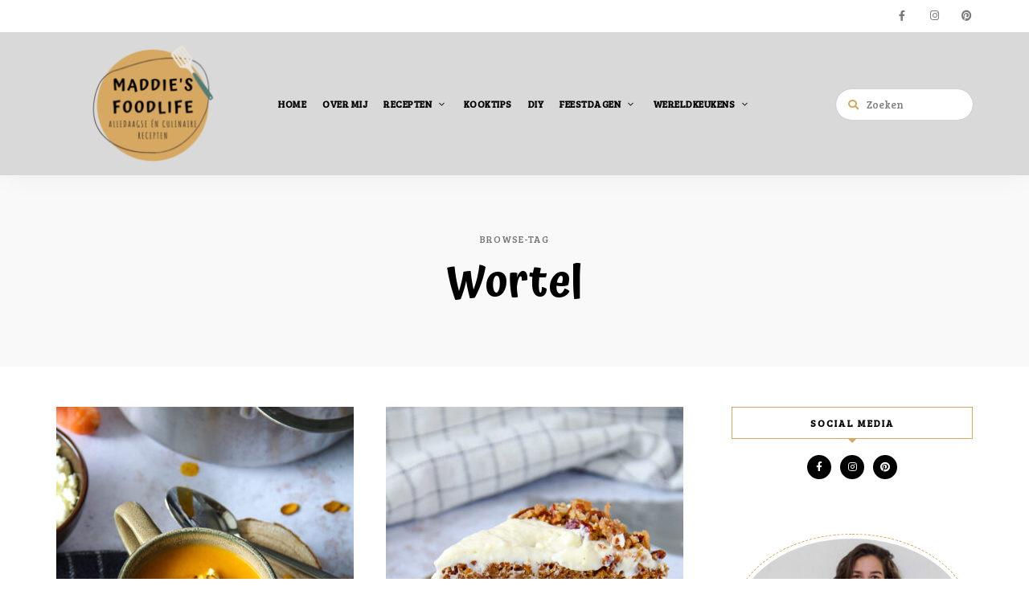

--- FILE ---
content_type: text/html; charset=UTF-8
request_url: https://maddiesfoodlife.nl/tag/wortel/
body_size: 95230
content:
<!DOCTYPE html>
<html lang="nl-NL" class="no-js no-svg">
	<head>
		<meta charset="UTF-8">
		<meta name="viewport" content="width=device-width, initial-scale=1">
		<link rel="profile" href="//gmpg.org/xfn/11">
				<meta name='robots' content='index, follow, max-image-preview:large, max-snippet:-1, max-video-preview:-1' />

	<!-- This site is optimized with the Yoast SEO plugin v24.9 - https://yoast.com/wordpress/plugins/seo/ -->
	<title>Wortel Archieven -</title>
	<link rel="canonical" href="https://maddiesfoodlife.nl/tag/wortel/" />
	<meta property="og:locale" content="nl_NL" />
	<meta property="og:type" content="article" />
	<meta property="og:title" content="Wortel Archieven -" />
	<meta property="og:url" content="https://maddiesfoodlife.nl/tag/wortel/" />
	<meta name="twitter:card" content="summary_large_image" />
	<script type="application/ld+json" class="yoast-schema-graph">{"@context":"https://schema.org","@graph":[{"@type":"CollectionPage","@id":"https://maddiesfoodlife.nl/tag/wortel/","url":"https://maddiesfoodlife.nl/tag/wortel/","name":"Wortel Archieven -","isPartOf":{"@id":"https://maddiesfoodlife.nl/#website"},"primaryImageOfPage":{"@id":"https://maddiesfoodlife.nl/tag/wortel/#primaryimage"},"image":{"@id":"https://maddiesfoodlife.nl/tag/wortel/#primaryimage"},"thumbnailUrl":"https://maddiesfoodlife.nl/wp-content/uploads/2021/04/wortel-gembersoep.jpg","breadcrumb":{"@id":"https://maddiesfoodlife.nl/tag/wortel/#breadcrumb"},"inLanguage":"nl-NL"},{"@type":"ImageObject","inLanguage":"nl-NL","@id":"https://maddiesfoodlife.nl/tag/wortel/#primaryimage","url":"https://maddiesfoodlife.nl/wp-content/uploads/2021/04/wortel-gembersoep.jpg","contentUrl":"https://maddiesfoodlife.nl/wp-content/uploads/2021/04/wortel-gembersoep.jpg","width":1143,"height":1429,"caption":"Recept voor een Wortel-gembersoep met feta."},{"@type":"BreadcrumbList","@id":"https://maddiesfoodlife.nl/tag/wortel/#breadcrumb","itemListElement":[{"@type":"ListItem","position":1,"name":"Home","item":"https://maddiesfoodlife.nl/"},{"@type":"ListItem","position":2,"name":"Wortel"}]},{"@type":"WebSite","@id":"https://maddiesfoodlife.nl/#website","url":"https://maddiesfoodlife.nl/","name":"","description":"Alledaagse én culinaire recepten","publisher":{"@id":"https://maddiesfoodlife.nl/#organization"},"potentialAction":[{"@type":"SearchAction","target":{"@type":"EntryPoint","urlTemplate":"https://maddiesfoodlife.nl/?s={search_term_string}"},"query-input":{"@type":"PropertyValueSpecification","valueRequired":true,"valueName":"search_term_string"}}],"inLanguage":"nl-NL"},{"@type":"Organization","@id":"https://maddiesfoodlife.nl/#organization","name":"Maddie's Foodlife","url":"https://maddiesfoodlife.nl/","logo":{"@type":"ImageObject","inLanguage":"nl-NL","@id":"https://maddiesfoodlife.nl/#/schema/logo/image/","url":"https://maddiesfoodlife.nl/wp-content/uploads/2020/11/Maddies-Foodlife-7.png","contentUrl":"https://maddiesfoodlife.nl/wp-content/uploads/2020/11/Maddies-Foodlife-7.png","width":500,"height":500,"caption":"Maddie's Foodlife"},"image":{"@id":"https://maddiesfoodlife.nl/#/schema/logo/image/"}}]}</script>
	<!-- / Yoast SEO plugin. -->


<link rel='dns-prefetch' href='//fonts.googleapis.com' />
<link rel='dns-prefetch' href='//www.googletagmanager.com' />
<link rel='dns-prefetch' href='//pagead2.googlesyndication.com' />
<link rel="alternate" type="application/rss+xml" title=" &raquo; feed" href="https://maddiesfoodlife.nl/feed/" />
<link rel="alternate" type="application/rss+xml" title=" &raquo; reacties feed" href="https://maddiesfoodlife.nl/comments/feed/" />
<link rel="alternate" type="application/rss+xml" title=" &raquo; Wortel tag feed" href="https://maddiesfoodlife.nl/tag/wortel/feed/" />
<link rel="alternate" type="application/rss+xml" title=" &raquo; Stories Feed" href="https://maddiesfoodlife.nl/web-stories/feed/"><script>(()=>{"use strict";const e=[400,500,600,700,800,900],t=e=>`wprm-min-${e}`,n=e=>`wprm-max-${e}`,s=new Set,o="ResizeObserver"in window,r=o?new ResizeObserver((e=>{for(const t of e)c(t.target)})):null,i=.5/(window.devicePixelRatio||1);function c(s){const o=s.getBoundingClientRect().width||0;for(let r=0;r<e.length;r++){const c=e[r],a=o<=c+i;o>c+i?s.classList.add(t(c)):s.classList.remove(t(c)),a?s.classList.add(n(c)):s.classList.remove(n(c))}}function a(e){s.has(e)||(s.add(e),r&&r.observe(e),c(e))}!function(e=document){e.querySelectorAll(".wprm-recipe").forEach(a)}();if(new MutationObserver((e=>{for(const t of e)for(const e of t.addedNodes)e instanceof Element&&(e.matches?.(".wprm-recipe")&&a(e),e.querySelectorAll?.(".wprm-recipe").forEach(a))})).observe(document.documentElement,{childList:!0,subtree:!0}),!o){let e=0;addEventListener("resize",(()=>{e&&cancelAnimationFrame(e),e=requestAnimationFrame((()=>s.forEach(c)))}),{passive:!0})}})();</script><style id='wp-img-auto-sizes-contain-inline-css' type='text/css'>
img:is([sizes=auto i],[sizes^="auto," i]){contain-intrinsic-size:3000px 1500px}
/*# sourceURL=wp-img-auto-sizes-contain-inline-css */
</style>
<link rel='stylesheet' id='tinysalt-theme-google-fonts-css' href='https://fonts.googleapis.com/css?family=Bree+Serif%3A100%2C200%2C300%2C400%2C500%2C600%2C700%2C800%7CAtma%3A100%2C200%2C300%2C400%2C500%2C600%2C700%2C800&#038;ver=2020092901' type='text/css' media='all' />
<link rel='stylesheet' id='slick-css' href='https://maddiesfoodlife.nl/wp-content/themes/tinysalt/assets/libs/slick/slick.css?ver=1.6.0' type='text/css' media='all' />
<link rel='stylesheet' id='font-awesome-all-css' href='https://maddiesfoodlife.nl/wp-content/themes/tinysalt/assets/fonts/font-awesome/css/all.min.css?ver=5.14.0' type='text/css' media='all' />
<link rel='stylesheet' id='elegant-font-css' href='https://maddiesfoodlife.nl/wp-content/themes/tinysalt/assets/fonts/elegant-font/font.css?ver=6.9' type='text/css' media='all' />
<style id='wp-block-library-inline-css' type='text/css'>
:root{--wp-block-synced-color:#7a00df;--wp-block-synced-color--rgb:122,0,223;--wp-bound-block-color:var(--wp-block-synced-color);--wp-editor-canvas-background:#ddd;--wp-admin-theme-color:#007cba;--wp-admin-theme-color--rgb:0,124,186;--wp-admin-theme-color-darker-10:#006ba1;--wp-admin-theme-color-darker-10--rgb:0,107,160.5;--wp-admin-theme-color-darker-20:#005a87;--wp-admin-theme-color-darker-20--rgb:0,90,135;--wp-admin-border-width-focus:2px}@media (min-resolution:192dpi){:root{--wp-admin-border-width-focus:1.5px}}.wp-element-button{cursor:pointer}:root .has-very-light-gray-background-color{background-color:#eee}:root .has-very-dark-gray-background-color{background-color:#313131}:root .has-very-light-gray-color{color:#eee}:root .has-very-dark-gray-color{color:#313131}:root .has-vivid-green-cyan-to-vivid-cyan-blue-gradient-background{background:linear-gradient(135deg,#00d084,#0693e3)}:root .has-purple-crush-gradient-background{background:linear-gradient(135deg,#34e2e4,#4721fb 50%,#ab1dfe)}:root .has-hazy-dawn-gradient-background{background:linear-gradient(135deg,#faaca8,#dad0ec)}:root .has-subdued-olive-gradient-background{background:linear-gradient(135deg,#fafae1,#67a671)}:root .has-atomic-cream-gradient-background{background:linear-gradient(135deg,#fdd79a,#004a59)}:root .has-nightshade-gradient-background{background:linear-gradient(135deg,#330968,#31cdcf)}:root .has-midnight-gradient-background{background:linear-gradient(135deg,#020381,#2874fc)}:root{--wp--preset--font-size--normal:16px;--wp--preset--font-size--huge:42px}.has-regular-font-size{font-size:1em}.has-larger-font-size{font-size:2.625em}.has-normal-font-size{font-size:var(--wp--preset--font-size--normal)}.has-huge-font-size{font-size:var(--wp--preset--font-size--huge)}.has-text-align-center{text-align:center}.has-text-align-left{text-align:left}.has-text-align-right{text-align:right}.has-fit-text{white-space:nowrap!important}#end-resizable-editor-section{display:none}.aligncenter{clear:both}.items-justified-left{justify-content:flex-start}.items-justified-center{justify-content:center}.items-justified-right{justify-content:flex-end}.items-justified-space-between{justify-content:space-between}.screen-reader-text{border:0;clip-path:inset(50%);height:1px;margin:-1px;overflow:hidden;padding:0;position:absolute;width:1px;word-wrap:normal!important}.screen-reader-text:focus{background-color:#ddd;clip-path:none;color:#444;display:block;font-size:1em;height:auto;left:5px;line-height:normal;padding:15px 23px 14px;text-decoration:none;top:5px;width:auto;z-index:100000}html :where(.has-border-color){border-style:solid}html :where([style*=border-top-color]){border-top-style:solid}html :where([style*=border-right-color]){border-right-style:solid}html :where([style*=border-bottom-color]){border-bottom-style:solid}html :where([style*=border-left-color]){border-left-style:solid}html :where([style*=border-width]){border-style:solid}html :where([style*=border-top-width]){border-top-style:solid}html :where([style*=border-right-width]){border-right-style:solid}html :where([style*=border-bottom-width]){border-bottom-style:solid}html :where([style*=border-left-width]){border-left-style:solid}html :where(img[class*=wp-image-]){height:auto;max-width:100%}:where(figure){margin:0 0 1em}html :where(.is-position-sticky){--wp-admin--admin-bar--position-offset:var(--wp-admin--admin-bar--height,0px)}@media screen and (max-width:600px){html :where(.is-position-sticky){--wp-admin--admin-bar--position-offset:0px}}

/*# sourceURL=wp-block-library-inline-css */
</style><style id='wp-block-paragraph-inline-css' type='text/css'>
.is-small-text{font-size:.875em}.is-regular-text{font-size:1em}.is-large-text{font-size:2.25em}.is-larger-text{font-size:3em}.has-drop-cap:not(:focus):first-letter{float:left;font-size:8.4em;font-style:normal;font-weight:100;line-height:.68;margin:.05em .1em 0 0;text-transform:uppercase}body.rtl .has-drop-cap:not(:focus):first-letter{float:none;margin-left:.1em}p.has-drop-cap.has-background{overflow:hidden}:root :where(p.has-background){padding:1.25em 2.375em}:where(p.has-text-color:not(.has-link-color)) a{color:inherit}p.has-text-align-left[style*="writing-mode:vertical-lr"],p.has-text-align-right[style*="writing-mode:vertical-rl"]{rotate:180deg}
/*# sourceURL=https://maddiesfoodlife.nl/wp-includes/blocks/paragraph/style.min.css */
</style>
<style id='global-styles-inline-css' type='text/css'>
:root{--wp--preset--aspect-ratio--square: 1;--wp--preset--aspect-ratio--4-3: 4/3;--wp--preset--aspect-ratio--3-4: 3/4;--wp--preset--aspect-ratio--3-2: 3/2;--wp--preset--aspect-ratio--2-3: 2/3;--wp--preset--aspect-ratio--16-9: 16/9;--wp--preset--aspect-ratio--9-16: 9/16;--wp--preset--color--black: #000000;--wp--preset--color--cyan-bluish-gray: #abb8c3;--wp--preset--color--white: #ffffff;--wp--preset--color--pale-pink: #f78da7;--wp--preset--color--vivid-red: #cf2e2e;--wp--preset--color--luminous-vivid-orange: #ff6900;--wp--preset--color--luminous-vivid-amber: #fcb900;--wp--preset--color--light-green-cyan: #7bdcb5;--wp--preset--color--vivid-green-cyan: #00d084;--wp--preset--color--pale-cyan-blue: #8ed1fc;--wp--preset--color--vivid-cyan-blue: #0693e3;--wp--preset--color--vivid-purple: #9b51e0;--wp--preset--gradient--vivid-cyan-blue-to-vivid-purple: linear-gradient(135deg,rgb(6,147,227) 0%,rgb(155,81,224) 100%);--wp--preset--gradient--light-green-cyan-to-vivid-green-cyan: linear-gradient(135deg,rgb(122,220,180) 0%,rgb(0,208,130) 100%);--wp--preset--gradient--luminous-vivid-amber-to-luminous-vivid-orange: linear-gradient(135deg,rgb(252,185,0) 0%,rgb(255,105,0) 100%);--wp--preset--gradient--luminous-vivid-orange-to-vivid-red: linear-gradient(135deg,rgb(255,105,0) 0%,rgb(207,46,46) 100%);--wp--preset--gradient--very-light-gray-to-cyan-bluish-gray: linear-gradient(135deg,rgb(238,238,238) 0%,rgb(169,184,195) 100%);--wp--preset--gradient--cool-to-warm-spectrum: linear-gradient(135deg,rgb(74,234,220) 0%,rgb(151,120,209) 20%,rgb(207,42,186) 40%,rgb(238,44,130) 60%,rgb(251,105,98) 80%,rgb(254,248,76) 100%);--wp--preset--gradient--blush-light-purple: linear-gradient(135deg,rgb(255,206,236) 0%,rgb(152,150,240) 100%);--wp--preset--gradient--blush-bordeaux: linear-gradient(135deg,rgb(254,205,165) 0%,rgb(254,45,45) 50%,rgb(107,0,62) 100%);--wp--preset--gradient--luminous-dusk: linear-gradient(135deg,rgb(255,203,112) 0%,rgb(199,81,192) 50%,rgb(65,88,208) 100%);--wp--preset--gradient--pale-ocean: linear-gradient(135deg,rgb(255,245,203) 0%,rgb(182,227,212) 50%,rgb(51,167,181) 100%);--wp--preset--gradient--electric-grass: linear-gradient(135deg,rgb(202,248,128) 0%,rgb(113,206,126) 100%);--wp--preset--gradient--midnight: linear-gradient(135deg,rgb(2,3,129) 0%,rgb(40,116,252) 100%);--wp--preset--font-size--small: 13px;--wp--preset--font-size--medium: 20px;--wp--preset--font-size--large: 36px;--wp--preset--font-size--x-large: 42px;--wp--preset--spacing--20: 0.44rem;--wp--preset--spacing--30: 0.67rem;--wp--preset--spacing--40: 1rem;--wp--preset--spacing--50: 1.5rem;--wp--preset--spacing--60: 2.25rem;--wp--preset--spacing--70: 3.38rem;--wp--preset--spacing--80: 5.06rem;--wp--preset--shadow--natural: 6px 6px 9px rgba(0, 0, 0, 0.2);--wp--preset--shadow--deep: 12px 12px 50px rgba(0, 0, 0, 0.4);--wp--preset--shadow--sharp: 6px 6px 0px rgba(0, 0, 0, 0.2);--wp--preset--shadow--outlined: 6px 6px 0px -3px rgb(255, 255, 255), 6px 6px rgb(0, 0, 0);--wp--preset--shadow--crisp: 6px 6px 0px rgb(0, 0, 0);}:where(.is-layout-flex){gap: 0.5em;}:where(.is-layout-grid){gap: 0.5em;}body .is-layout-flex{display: flex;}.is-layout-flex{flex-wrap: wrap;align-items: center;}.is-layout-flex > :is(*, div){margin: 0;}body .is-layout-grid{display: grid;}.is-layout-grid > :is(*, div){margin: 0;}:where(.wp-block-columns.is-layout-flex){gap: 2em;}:where(.wp-block-columns.is-layout-grid){gap: 2em;}:where(.wp-block-post-template.is-layout-flex){gap: 1.25em;}:where(.wp-block-post-template.is-layout-grid){gap: 1.25em;}.has-black-color{color: var(--wp--preset--color--black) !important;}.has-cyan-bluish-gray-color{color: var(--wp--preset--color--cyan-bluish-gray) !important;}.has-white-color{color: var(--wp--preset--color--white) !important;}.has-pale-pink-color{color: var(--wp--preset--color--pale-pink) !important;}.has-vivid-red-color{color: var(--wp--preset--color--vivid-red) !important;}.has-luminous-vivid-orange-color{color: var(--wp--preset--color--luminous-vivid-orange) !important;}.has-luminous-vivid-amber-color{color: var(--wp--preset--color--luminous-vivid-amber) !important;}.has-light-green-cyan-color{color: var(--wp--preset--color--light-green-cyan) !important;}.has-vivid-green-cyan-color{color: var(--wp--preset--color--vivid-green-cyan) !important;}.has-pale-cyan-blue-color{color: var(--wp--preset--color--pale-cyan-blue) !important;}.has-vivid-cyan-blue-color{color: var(--wp--preset--color--vivid-cyan-blue) !important;}.has-vivid-purple-color{color: var(--wp--preset--color--vivid-purple) !important;}.has-black-background-color{background-color: var(--wp--preset--color--black) !important;}.has-cyan-bluish-gray-background-color{background-color: var(--wp--preset--color--cyan-bluish-gray) !important;}.has-white-background-color{background-color: var(--wp--preset--color--white) !important;}.has-pale-pink-background-color{background-color: var(--wp--preset--color--pale-pink) !important;}.has-vivid-red-background-color{background-color: var(--wp--preset--color--vivid-red) !important;}.has-luminous-vivid-orange-background-color{background-color: var(--wp--preset--color--luminous-vivid-orange) !important;}.has-luminous-vivid-amber-background-color{background-color: var(--wp--preset--color--luminous-vivid-amber) !important;}.has-light-green-cyan-background-color{background-color: var(--wp--preset--color--light-green-cyan) !important;}.has-vivid-green-cyan-background-color{background-color: var(--wp--preset--color--vivid-green-cyan) !important;}.has-pale-cyan-blue-background-color{background-color: var(--wp--preset--color--pale-cyan-blue) !important;}.has-vivid-cyan-blue-background-color{background-color: var(--wp--preset--color--vivid-cyan-blue) !important;}.has-vivid-purple-background-color{background-color: var(--wp--preset--color--vivid-purple) !important;}.has-black-border-color{border-color: var(--wp--preset--color--black) !important;}.has-cyan-bluish-gray-border-color{border-color: var(--wp--preset--color--cyan-bluish-gray) !important;}.has-white-border-color{border-color: var(--wp--preset--color--white) !important;}.has-pale-pink-border-color{border-color: var(--wp--preset--color--pale-pink) !important;}.has-vivid-red-border-color{border-color: var(--wp--preset--color--vivid-red) !important;}.has-luminous-vivid-orange-border-color{border-color: var(--wp--preset--color--luminous-vivid-orange) !important;}.has-luminous-vivid-amber-border-color{border-color: var(--wp--preset--color--luminous-vivid-amber) !important;}.has-light-green-cyan-border-color{border-color: var(--wp--preset--color--light-green-cyan) !important;}.has-vivid-green-cyan-border-color{border-color: var(--wp--preset--color--vivid-green-cyan) !important;}.has-pale-cyan-blue-border-color{border-color: var(--wp--preset--color--pale-cyan-blue) !important;}.has-vivid-cyan-blue-border-color{border-color: var(--wp--preset--color--vivid-cyan-blue) !important;}.has-vivid-purple-border-color{border-color: var(--wp--preset--color--vivid-purple) !important;}.has-vivid-cyan-blue-to-vivid-purple-gradient-background{background: var(--wp--preset--gradient--vivid-cyan-blue-to-vivid-purple) !important;}.has-light-green-cyan-to-vivid-green-cyan-gradient-background{background: var(--wp--preset--gradient--light-green-cyan-to-vivid-green-cyan) !important;}.has-luminous-vivid-amber-to-luminous-vivid-orange-gradient-background{background: var(--wp--preset--gradient--luminous-vivid-amber-to-luminous-vivid-orange) !important;}.has-luminous-vivid-orange-to-vivid-red-gradient-background{background: var(--wp--preset--gradient--luminous-vivid-orange-to-vivid-red) !important;}.has-very-light-gray-to-cyan-bluish-gray-gradient-background{background: var(--wp--preset--gradient--very-light-gray-to-cyan-bluish-gray) !important;}.has-cool-to-warm-spectrum-gradient-background{background: var(--wp--preset--gradient--cool-to-warm-spectrum) !important;}.has-blush-light-purple-gradient-background{background: var(--wp--preset--gradient--blush-light-purple) !important;}.has-blush-bordeaux-gradient-background{background: var(--wp--preset--gradient--blush-bordeaux) !important;}.has-luminous-dusk-gradient-background{background: var(--wp--preset--gradient--luminous-dusk) !important;}.has-pale-ocean-gradient-background{background: var(--wp--preset--gradient--pale-ocean) !important;}.has-electric-grass-gradient-background{background: var(--wp--preset--gradient--electric-grass) !important;}.has-midnight-gradient-background{background: var(--wp--preset--gradient--midnight) !important;}.has-small-font-size{font-size: var(--wp--preset--font-size--small) !important;}.has-medium-font-size{font-size: var(--wp--preset--font-size--medium) !important;}.has-large-font-size{font-size: var(--wp--preset--font-size--large) !important;}.has-x-large-font-size{font-size: var(--wp--preset--font-size--x-large) !important;}
/*# sourceURL=global-styles-inline-css */
</style>

<link rel='stylesheet' id='tinysalt-theme-style-css' href='https://maddiesfoodlife.nl/wp-content/themes/tinysalt/assets/css/front/main.min.css?ver=2020092901' type='text/css' media='all' />
<style id='tinysalt-theme-style-inline-css' type='text/css'>
:root { --primary-color: #d6a861; --primary-color-semi: rgba(214, 168, 97, 0.3); --light-bg-color: #ffffff; --light-content-color: #000000; --dark-text-color: #ffffff; --gradient-start: #d6a861; --gradient-end: #d6a861; --heading-font: "Atma"; --body-font: "Bree Serif"; }  .sidemenu.light-color .container, .sidemenu.dark-color .container { background-color: #FFFFFF; } .sidemenu.light-color .container, .sidemenu.dark-color .container { color: #111111; } .wprm-recipe-container { display: none; }  .site-header { background-color: #d9d9d9 !important; } .site-header { color: #000000; } .header-top-bar, .header-top-bar .secondary-navigation .sub-menu { background-color: #ffffff; } .header-top-bar, .header-top-bar .secondary-navigation .sub-menu { color: #595959; } .site-footer-top-logo .footer-logo hr { background-color: #ededed; } .site-footer .site-footer-bottom { background-color: #d6a861; } .site-footer .site-footer-bottom { color: #000000; }
/*# sourceURL=tinysalt-theme-style-inline-css */
</style>
<link rel='stylesheet' id='sbi_styles-css' href='https://maddiesfoodlife.nl/wp-content/plugins/instagram-feed/css/sbi-styles.min.css?ver=6.8.0' type='text/css' media='all' />
<style id='wp-emoji-styles-inline-css' type='text/css'>

	img.wp-smiley, img.emoji {
		display: inline !important;
		border: none !important;
		box-shadow: none !important;
		height: 1em !important;
		width: 1em !important;
		margin: 0 0.07em !important;
		vertical-align: -0.1em !important;
		background: none !important;
		padding: 0 !important;
	}
/*# sourceURL=wp-emoji-styles-inline-css */
</style>
<style id='classic-theme-styles-inline-css' type='text/css'>
/*! This file is auto-generated */
.wp-block-button__link{color:#fff;background-color:#32373c;border-radius:9999px;box-shadow:none;text-decoration:none;padding:calc(.667em + 2px) calc(1.333em + 2px);font-size:1.125em}.wp-block-file__button{background:#32373c;color:#fff;text-decoration:none}
/*# sourceURL=/wp-includes/css/classic-themes.min.css */
</style>
<link rel='stylesheet' id='wprm-public-css' href='https://maddiesfoodlife.nl/wp-content/plugins/wp-recipe-maker/dist/public-modern.css?ver=10.3.2' type='text/css' media='all' />
<script type="text/javascript" src="https://maddiesfoodlife.nl/wp-includes/js/jquery/jquery.min.js?ver=3.7.1" id="jquery-core-js"></script>
<script type="text/javascript" src="https://maddiesfoodlife.nl/wp-includes/js/jquery/jquery-migrate.min.js?ver=3.4.1" id="jquery-migrate-js"></script>
<script type="text/javascript" src="https://maddiesfoodlife.nl/wp-content/themes/tinysalt/assets/js/libs/modernizr.min.js?ver=3.3.1" id="modernizr-js"></script>
<script type="text/javascript" src="https://maddiesfoodlife.nl/wp-content/plugins/strato-assistant/js/cookies.js?ver=6.9" id="strato-assistant-wp-cookies-js"></script>
<link rel="https://api.w.org/" href="https://maddiesfoodlife.nl/wp-json/" /><link rel="alternate" title="JSON" type="application/json" href="https://maddiesfoodlife.nl/wp-json/wp/v2/tags/1340" /><link rel="EditURI" type="application/rsd+xml" title="RSD" href="https://maddiesfoodlife.nl/xmlrpc.php?rsd" />
<meta name="generator" content="WordPress 6.9" />
<meta name="generator" content="Site Kit by Google 1.124.0" /><style type="text/css"> .tippy-box[data-theme~="wprm"] { background-color: #333333; color: #FFFFFF; } .tippy-box[data-theme~="wprm"][data-placement^="top"] > .tippy-arrow::before { border-top-color: #333333; } .tippy-box[data-theme~="wprm"][data-placement^="bottom"] > .tippy-arrow::before { border-bottom-color: #333333; } .tippy-box[data-theme~="wprm"][data-placement^="left"] > .tippy-arrow::before { border-left-color: #333333; } .tippy-box[data-theme~="wprm"][data-placement^="right"] > .tippy-arrow::before { border-right-color: #333333; } .tippy-box[data-theme~="wprm"] a { color: #FFFFFF; } .wprm-comment-rating svg { width: 18px !important; height: 18px !important; } img.wprm-comment-rating { width: 90px !important; height: 18px !important; } body { --comment-rating-star-color: #343434; } body { --wprm-popup-font-size: 16px; } body { --wprm-popup-background: #ffffff; } body { --wprm-popup-title: #000000; } body { --wprm-popup-content: #444444; } body { --wprm-popup-button-background: #444444; } body { --wprm-popup-button-text: #ffffff; } body { --wprm-popup-accent: #747B2D; }</style><style type="text/css">.wprm-glossary-term {color: #5A822B;text-decoration: underline;cursor: help;}</style><!-- Analytics by WP Statistics - https://wp-statistics.com -->

<!-- Google AdSense meta tags toegevoegd door Site Kit -->
<meta name="google-adsense-platform-account" content="ca-host-pub-2644536267352236">
<meta name="google-adsense-platform-domain" content="sitekit.withgoogle.com">
<!-- Einde Google AdSense meta tags toegevoegd door Site Kit -->
<style type="text/css">.broken_link, a.broken_link {
	text-decoration: line-through;
}</style>				<style type="text/css" id="custom-background-css">
					body.custom-background #page { background-color: #ffffff; }
				</style>
<!-- Google AdSense snippet toegevoegd door Site Kit -->
<script type="text/javascript" async="async" src="https://pagead2.googlesyndication.com/pagead/js/adsbygoogle.js?client=ca-pub-8969672268678700&amp;host=ca-host-pub-2644536267352236" crossorigin="anonymous"></script>

<!-- Einde Google AdSense snippet toegevoegd door Site Kit -->
<script data-ad-client="ca-pub-8969672268678700" async src="https://pagead2.googlesyndication.com/pagead/js/adsbygoogle.js"></script><link rel="icon" href="https://maddiesfoodlife.nl/wp-content/uploads/2020/11/logo-maddies-foodlife-banner-e1604370588253-150x150.png" sizes="32x32" />
<link rel="icon" href="https://maddiesfoodlife.nl/wp-content/uploads/2020/11/logo-maddies-foodlife-banner-e1604370588253-300x300.png" sizes="192x192" />
<link rel="apple-touch-icon" href="https://maddiesfoodlife.nl/wp-content/uploads/2020/11/logo-maddies-foodlife-banner-e1604370588253-300x300.png" />
<meta name="msapplication-TileImage" content="https://maddiesfoodlife.nl/wp-content/uploads/2020/11/logo-maddies-foodlife-banner-e1604370588253-300x300.png" />
<style id="kirki-inline-styles"></style>	</head>

	<body class="archive tag tag-wortel tag-1340 custom-background wp-custom-logo wp-embed-responsive wp-theme-tinysalt fl-builder-lite-2-9-4-2 fl-no-js light-color">

						<div id="page">
			<header id="masthead" class="site-header site-header-layout-2 light-color force-center show-top-bar show-social mobile-search" data-sticky="sticky-scroll-up">        <div class="header-top-bar">
            <div class="container"><nav class="social-navigation"><ul id="menu-social-menu" class="social-nav menu"><li id="menu-item-199" class="menu-item menu-item-type-custom menu-item-object-custom menu-item-199"><a href="https://www.facebook.com/maddiesfoodlife">facebook</a></li>
<li id="menu-item-201" class="menu-item menu-item-type-custom menu-item-object-custom menu-item-201"><a href="https://www.instagram.com/maddiesfoodlife/">instagram</a></li>
<li id="menu-item-202" class="menu-item menu-item-type-custom menu-item-object-custom menu-item-202"><a href="https://nl.pinterest.com/Maddiesfoodlife/_created/">pinterest</a></li>
</ul></nav>            </div>
        </div>
    <div class="site-header-main">
        <div class="container">
            <!-- .site-branding -->
            <div class="header-section branding header-left">
                <div class="site-branding hide-title-tagline">
                    <a href="https://maddiesfoodlife.nl/" class="custom-logo-link" rel="home"><img width="250" height="149" src="https://maddiesfoodlife.nl/wp-content/uploads/2020/11/cropped-Maddies-Foodlife-7-3.png" class="custom-logo" alt="Maddie&#039;s Foodlife logo" decoding="async" fetchpriority="high" srcset="https://maddiesfoodlife.nl/wp-content/uploads/2020/11/cropped-Maddies-Foodlife-7-3.png 500w, https://maddiesfoodlife.nl/wp-content/uploads/2020/11/cropped-Maddies-Foodlife-7-3-300x178.png 300w, https://maddiesfoodlife.nl/wp-content/uploads/2020/11/cropped-Maddies-Foodlife-7-3-370x220.png 370w, https://maddiesfoodlife.nl/wp-content/uploads/2020/11/cropped-Maddies-Foodlife-7-3-255x151.png 255w, https://maddiesfoodlife.nl/wp-content/uploads/2020/11/cropped-Maddies-Foodlife-7-3-150x89.png 150w" sizes="(max-width: 250px) 100vw, 250px" /></a>                    <p class="site-title">
                        <a href="https://maddiesfoodlife.nl/" rel="home"></a>
                    </p>                        <p class="site-description">Alledaagse én culinaire recepten</p>                 </div>
            </div> <!-- end of .site-branding -->
                                    <div class="header-section menu"><nav id="site-navigation" class="main-navigation"><ul id="menu-main-menu" class="primary-menu"><li id="menu-item-91" class="menu-item menu-item-type-custom menu-item-object-custom menu-item-home menu-item-91"><a href="https://maddiesfoodlife.nl">Home</a></li>
<li id="menu-item-143" class="menu-item menu-item-type-post_type menu-item-object-page menu-item-143"><a href="https://maddiesfoodlife.nl/over-mij/">Over mij</a></li>
<li id="menu-item-1113" class="menu-item menu-item-type-post_type menu-item-object-page menu-item-has-children menu-item-1113"><a href="https://maddiesfoodlife.nl/recepten/">Recepten</a>
<ul class="sub-menu" style="display: none;">
	<li id="menu-item-410" class="menu-item menu-item-type-taxonomy menu-item-object-category menu-item-410"><a href="https://maddiesfoodlife.nl/category/recepten/bijgerechten/">Bijgerechten</a></li>
	<li id="menu-item-411" class="menu-item menu-item-type-taxonomy menu-item-object-category menu-item-411"><a href="https://maddiesfoodlife.nl/category/recepten/borrel/">Borrel</a></li>
	<li id="menu-item-412" class="menu-item menu-item-type-taxonomy menu-item-object-category menu-item-412"><a href="https://maddiesfoodlife.nl/category/recepten/brood/">Brood</a></li>
	<li id="menu-item-413" class="menu-item menu-item-type-taxonomy menu-item-object-category menu-item-413"><a href="https://maddiesfoodlife.nl/category/recepten/drankjes/">Drankjes</a></li>
	<li id="menu-item-414" class="menu-item menu-item-type-taxonomy menu-item-object-category menu-item-414"><a href="https://maddiesfoodlife.nl/category/recepten/hartige-taart-pizza-quiche/">Hartige taart, pizza &amp; quiche</a></li>
	<li id="menu-item-415" class="menu-item menu-item-type-taxonomy menu-item-object-category menu-item-415"><a href="https://maddiesfoodlife.nl/category/recepten/hoofdgerechten/">Hoofdgerechten</a></li>
	<li id="menu-item-416" class="menu-item menu-item-type-taxonomy menu-item-object-category menu-item-416"><a href="https://maddiesfoodlife.nl/category/recepten/lunch/">Lunch</a></li>
	<li id="menu-item-417" class="menu-item menu-item-type-taxonomy menu-item-object-category menu-item-417"><a href="https://maddiesfoodlife.nl/category/recepten/nagerechten/">Nagerechten</a></li>
	<li id="menu-item-427" class="menu-item menu-item-type-taxonomy menu-item-object-category menu-item-427"><a href="https://maddiesfoodlife.nl/category/recepten/ontbijt/">Ontbijt</a></li>
	<li id="menu-item-418" class="menu-item menu-item-type-taxonomy menu-item-object-category menu-item-418"><a href="https://maddiesfoodlife.nl/category/recepten/pasta/">Pasta</a></li>
	<li id="menu-item-419" class="menu-item menu-item-type-taxonomy menu-item-object-category menu-item-419"><a href="https://maddiesfoodlife.nl/category/recepten/salades/">Salades</a></li>
	<li id="menu-item-420" class="menu-item menu-item-type-taxonomy menu-item-object-category menu-item-420"><a href="https://maddiesfoodlife.nl/category/recepten/sauzen-dressings-dips/">Sauzen, dressings &amp; dips</a></li>
	<li id="menu-item-421" class="menu-item menu-item-type-taxonomy menu-item-object-category menu-item-421"><a href="https://maddiesfoodlife.nl/category/recepten/soepen/">Soepen</a></li>
	<li id="menu-item-422" class="menu-item menu-item-type-taxonomy menu-item-object-category menu-item-422"><a href="https://maddiesfoodlife.nl/category/recepten/taarten-cakes-muffins/">Taarten, cakes &amp; muffins</a></li>
	<li id="menu-item-423" class="menu-item menu-item-type-taxonomy menu-item-object-category menu-item-423"><a href="https://maddiesfoodlife.nl/category/recepten/tussendoortjes/">Tussendoortjes</a></li>
	<li id="menu-item-1874" class="menu-item menu-item-type-taxonomy menu-item-object-category menu-item-1874"><a href="https://maddiesfoodlife.nl/category/recepten/vegetarische-recepten/">Vegetarische recepten</a></li>
	<li id="menu-item-425" class="menu-item menu-item-type-taxonomy menu-item-object-category menu-item-425"><a href="https://maddiesfoodlife.nl/category/recepten/voorgerechten/">Voorgerechten</a></li>
	<li id="menu-item-426" class="menu-item menu-item-type-taxonomy menu-item-object-category menu-item-426"><a href="https://maddiesfoodlife.nl/category/recepten/zoete-lekkernijen/">Zoete lekkernijen</a></li>
</ul>
</li>
<li id="menu-item-408" class="menu-item menu-item-type-taxonomy menu-item-object-category menu-item-408"><a href="https://maddiesfoodlife.nl/category/kooktips/">Kooktips</a></li>
<li id="menu-item-689" class="menu-item menu-item-type-taxonomy menu-item-object-category menu-item-689"><a href="https://maddiesfoodlife.nl/category/diy/">DIY</a></li>
<li id="menu-item-768" class="menu-item menu-item-type-taxonomy menu-item-object-category menu-item-has-children menu-item-768"><a href="https://maddiesfoodlife.nl/category/feestdagen/">Feestdagen</a>
<ul class="sub-menu" style="display: none;">
	<li id="menu-item-775" class="menu-item menu-item-type-taxonomy menu-item-object-category menu-item-775"><a href="https://maddiesfoodlife.nl/category/feestdagen/valentijn/">Valentijn</a></li>
	<li id="menu-item-772" class="menu-item menu-item-type-taxonomy menu-item-object-category menu-item-772"><a href="https://maddiesfoodlife.nl/category/feestdagen/pasen/">Pasen</a></li>
	<li id="menu-item-778" class="menu-item menu-item-type-taxonomy menu-item-object-category menu-item-778"><a href="https://maddiesfoodlife.nl/category/feestdagen/koningsdag/">Koningsdag</a></li>
	<li id="menu-item-771" class="menu-item menu-item-type-taxonomy menu-item-object-category menu-item-771"><a href="https://maddiesfoodlife.nl/category/feestdagen/halloween/">Halloween</a></li>
	<li id="menu-item-770" class="menu-item menu-item-type-taxonomy menu-item-object-category menu-item-770"><a href="https://maddiesfoodlife.nl/category/feestdagen/sinterklaas/">Sinterklaas</a></li>
	<li id="menu-item-769" class="menu-item menu-item-type-taxonomy menu-item-object-category menu-item-769"><a href="https://maddiesfoodlife.nl/category/feestdagen/kerst/">Kerst</a></li>
	<li id="menu-item-776" class="menu-item menu-item-type-taxonomy menu-item-object-category menu-item-776"><a href="https://maddiesfoodlife.nl/category/feestdagen/oud-nieuw/">Oud &amp; Nieuw</a></li>
	<li id="menu-item-777" class="menu-item menu-item-type-taxonomy menu-item-object-category menu-item-777"><a href="https://maddiesfoodlife.nl/category/feestdagen/geboorte/">Geboorte</a></li>
</ul>
</li>
<li id="menu-item-1092" class="menu-item menu-item-type-taxonomy menu-item-object-category menu-item-has-children menu-item-1092"><a href="https://maddiesfoodlife.nl/category/wereldkeukens/">Wereldkeukens</a>
<ul class="sub-menu" style="display: none;">
	<li id="menu-item-1107" class="menu-item menu-item-type-taxonomy menu-item-object-category menu-item-1107"><a href="https://maddiesfoodlife.nl/category/wereldkeukens/afrikaans/">Afrikaans</a></li>
	<li id="menu-item-2009" class="menu-item menu-item-type-taxonomy menu-item-object-category menu-item-2009"><a href="https://maddiesfoodlife.nl/category/wereldkeukens/amerikaans/">Amerikaans</a></li>
	<li id="menu-item-1108" class="menu-item menu-item-type-taxonomy menu-item-object-category menu-item-1108"><a href="https://maddiesfoodlife.nl/category/wereldkeukens/arabisch/">Arabisch</a></li>
	<li id="menu-item-1105" class="menu-item menu-item-type-taxonomy menu-item-object-category menu-item-1105"><a href="https://maddiesfoodlife.nl/category/wereldkeukens/aziatisch/">Aziatisch</a></li>
	<li id="menu-item-1106" class="menu-item menu-item-type-taxonomy menu-item-object-category menu-item-1106"><a href="https://maddiesfoodlife.nl/category/wereldkeukens/belgisch/">Belgisch</a></li>
	<li id="menu-item-1103" class="menu-item menu-item-type-taxonomy menu-item-object-category menu-item-1103"><a href="https://maddiesfoodlife.nl/category/wereldkeukens/duits/">Duits</a></li>
	<li id="menu-item-1104" class="menu-item menu-item-type-taxonomy menu-item-object-category menu-item-1104"><a href="https://maddiesfoodlife.nl/category/wereldkeukens/engels/">Engels</a></li>
	<li id="menu-item-1101" class="menu-item menu-item-type-taxonomy menu-item-object-category menu-item-1101"><a href="https://maddiesfoodlife.nl/category/wereldkeukens/frans/">Frans</a></li>
	<li id="menu-item-1102" class="menu-item menu-item-type-taxonomy menu-item-object-category menu-item-1102"><a href="https://maddiesfoodlife.nl/category/wereldkeukens/grieks/">Grieks</a></li>
	<li id="menu-item-1099" class="menu-item menu-item-type-taxonomy menu-item-object-category menu-item-1099"><a href="https://maddiesfoodlife.nl/category/wereldkeukens/italiaans/">Italiaans</a></li>
	<li id="menu-item-1100" class="menu-item menu-item-type-taxonomy menu-item-object-category menu-item-1100"><a href="https://maddiesfoodlife.nl/category/wereldkeukens/japans/">Japans</a></li>
	<li id="menu-item-1097" class="menu-item menu-item-type-taxonomy menu-item-object-category menu-item-1097"><a href="https://maddiesfoodlife.nl/category/wereldkeukens/mexicaans/">Mexicaans</a></li>
	<li id="menu-item-1098" class="menu-item menu-item-type-taxonomy menu-item-object-category menu-item-1098"><a href="https://maddiesfoodlife.nl/category/wereldkeukens/nederlands/">Nederlands</a></li>
	<li id="menu-item-1096" class="menu-item menu-item-type-taxonomy menu-item-object-category menu-item-1096"><a href="https://maddiesfoodlife.nl/category/wereldkeukens/spaans/">Spaans</a></li>
	<li id="menu-item-1095" class="menu-item menu-item-type-taxonomy menu-item-object-category menu-item-1095"><a href="https://maddiesfoodlife.nl/category/wereldkeukens/surinaams/">Surinaams</a></li>
	<li id="menu-item-1094" class="menu-item menu-item-type-taxonomy menu-item-object-category menu-item-1094"><a href="https://maddiesfoodlife.nl/category/wereldkeukens/turks/">Turks</a></li>
	<li id="menu-item-1093" class="menu-item menu-item-type-taxonomy menu-item-object-category menu-item-1093"><a href="https://maddiesfoodlife.nl/category/wereldkeukens/zweeds/">Zweeds</a></li>
</ul>
</li>
</ul></nav></div>            <div class="header-section header-right">
                <div class="search">
    <form role="search" method="get" action="https://maddiesfoodlife.nl/">
        <i class="fa fa-search"></i><input type="search" placeholder="Zoeken" class="search-input" autocomplete="off" name="s">
            </form>
</div>
                <div class="site-header-search">
	<span class="toggle-button"><span class="screen-reader-text">Zoeken</span></span>
</div>
                <button id="menu-toggle" class="menu-toggle">Menu</button>
            </div>
        </div>
    </div><!-- .site-header-main -->
</header>

			<!-- #content -->
			<div id="content"  class="site-content with-sidebar-right">
<header class="page-header">	<div class="page-header-text">
        <span>Browse-tag</span>
		<h1 class="page-title">Wortel</h1>
        	</div>
</header>

<div class="main">
	<div class="container">
		<div id="primary" class="primary content-area">
							<div class="posts layout-masonry style-normal column-2">
					<div class="posts-wrapper">
<div class="masonry-column"><article class="post-2745 post type-post status-publish format-standard has-post-thumbnail hentry category-feestdagen category-gezonderecepten category-kerst category-recepten category-soepen category-voorgerechten tag-feta tag-gember tag-soep tag-wortel tag-wortel-gembersoep" data-post-id="2745">	     	<div class="featured-img">            <a href="https://maddiesfoodlife.nl/recepten/soepen/wortel-gembersoep-met-feta-kurkuma-amandelschaafsel/"><img width="370" height="463" src="https://maddiesfoodlife.nl/wp-content/uploads/2021/04/wortel-gembersoep-370x463.jpg" class="attachment-tinysalt_370 size-tinysalt_370 wp-post-image image-layout-masonry-column-2" alt="Wortel-gembersoep" decoding="async" srcset="https://maddiesfoodlife.nl/wp-content/uploads/2021/04/wortel-gembersoep-370x463.jpg 370w, https://maddiesfoodlife.nl/wp-content/uploads/2021/04/wortel-gembersoep-240x300.jpg 240w, https://maddiesfoodlife.nl/wp-content/uploads/2021/04/wortel-gembersoep-819x1024.jpg 819w, https://maddiesfoodlife.nl/wp-content/uploads/2021/04/wortel-gembersoep-768x960.jpg 768w, https://maddiesfoodlife.nl/wp-content/uploads/2021/04/wortel-gembersoep-780x975.jpg 780w, https://maddiesfoodlife.nl/wp-content/uploads/2021/04/wortel-gembersoep-600x750.jpg 600w, https://maddiesfoodlife.nl/wp-content/uploads/2021/04/wortel-gembersoep-550x688.jpg 550w, https://maddiesfoodlife.nl/wp-content/uploads/2021/04/wortel-gembersoep-255x319.jpg 255w, https://maddiesfoodlife.nl/wp-content/uploads/2021/04/wortel-gembersoep-150x188.jpg 150w, https://maddiesfoodlife.nl/wp-content/uploads/2021/04/wortel-gembersoep.jpg 1143w" sizes="(max-width: 1366px) 370px, 490px" /></a>        <div class="overlay-label time">
    		<a href="https://maddiesfoodlife.nl/recepten/soepen/wortel-gembersoep-met-feta-kurkuma-amandelschaafsel/">
    			<time class="published" datetime="2021-05-09T15:39:27+02:00">9 mei 2021</time>
    		</a>
    	</div> 			<div class="overlay-label like post-like mobile-visible" data-post-id="2745" data-like-count="1">
				<i class="fas fa-heart"></i>
			</div>	    	</div>    	<div class="post-content">
    		<header class="post-header">
    			<h2 class="post-title">
    				<a href="https://maddiesfoodlife.nl/recepten/soepen/wortel-gembersoep-met-feta-kurkuma-amandelschaafsel/">Wortel-gembersoep met feta &#038; kurkuma amandelschaafsel</a>
    			</h2>
    						<div class="cat-links"><a href="https://maddiesfoodlife.nl/category/feestdagen/" rel="tag">Feestdagen</a> / <a href="https://maddiesfoodlife.nl/category/gezonderecepten/" rel="tag">Gezonde recepten</a> / <a href="https://maddiesfoodlife.nl/category/feestdagen/kerst/" rel="tag">Kerst</a> / <a href="https://maddiesfoodlife.nl/category/recepten/" rel="tag">Recepten</a> / <a href="https://maddiesfoodlife.nl/category/recepten/soepen/" rel="tag">Soepen</a> / <a href="https://maddiesfoodlife.nl/category/recepten/voorgerechten/" rel="tag">Voorgerechten</a></div>				            <div class="meta">
                <div class="meta-item comment-count">
                    <a href="https://maddiesfoodlife.nl/recepten/soepen/wortel-gembersoep-met-feta-kurkuma-amandelschaafsel/#comments"><i class="fas fa-comments"></i> 0</a>
                </div>
            </div>    		</header>		<div class="post-excerpt"><p>Ik vind dus een soepje op z&#8217;n tijd echt lekker. Soms heb ik echt zo&#8217;n periode dat ik soepfan ben. Dan maak ik het liefst &#8230;</p>
</div> 	    		<footer class="post-footer">		<div class="more-btn">
			<a class="read-more-btn" href="https://maddiesfoodlife.nl/recepten/soepen/wortel-gembersoep-met-feta-kurkuma-amandelschaafsel/"><span>Lees meer</span></a>
		</div> </footer>    	</div></article>

<article class="post-2386 post type-post status-publish format-standard has-post-thumbnail hentry category-feestdagen category-pasen category-recepten category-taarten-cakes-muffins tag-carrotcake tag-de-allerlekkerste-carrotcake tag-smeuig tag-wortel tag-worteltjestaart" data-post-id="2386">	     	<div class="featured-img">            <a href="https://maddiesfoodlife.nl/recepten/taarten-cakes-muffins/de-allerlekkerste-carrotcake-worteltjestaart-met-roomkaas-frosting/"><img width="370" height="463" src="https://maddiesfoodlife.nl/wp-content/uploads/2021/03/Carrotcake-370x463.jpg" class="attachment-tinysalt_370 size-tinysalt_370 wp-post-image image-layout-masonry-column-2" alt="De allerlekkerste carrotcake (worteltjestaart)" decoding="async" srcset="https://maddiesfoodlife.nl/wp-content/uploads/2021/03/Carrotcake-370x463.jpg 370w, https://maddiesfoodlife.nl/wp-content/uploads/2021/03/Carrotcake-240x300.jpg 240w, https://maddiesfoodlife.nl/wp-content/uploads/2021/03/Carrotcake-819x1024.jpg 819w, https://maddiesfoodlife.nl/wp-content/uploads/2021/03/Carrotcake-768x960.jpg 768w, https://maddiesfoodlife.nl/wp-content/uploads/2021/03/Carrotcake-1229x1536.jpg 1229w, https://maddiesfoodlife.nl/wp-content/uploads/2021/03/Carrotcake-1200x1500.jpg 1200w, https://maddiesfoodlife.nl/wp-content/uploads/2021/03/Carrotcake-780x975.jpg 780w, https://maddiesfoodlife.nl/wp-content/uploads/2021/03/Carrotcake-600x750.jpg 600w, https://maddiesfoodlife.nl/wp-content/uploads/2021/03/Carrotcake-550x688.jpg 550w, https://maddiesfoodlife.nl/wp-content/uploads/2021/03/Carrotcake-255x319.jpg 255w, https://maddiesfoodlife.nl/wp-content/uploads/2021/03/Carrotcake-150x188.jpg 150w, https://maddiesfoodlife.nl/wp-content/uploads/2021/03/Carrotcake.jpg 1280w" sizes="(max-width: 1366px) 370px, 490px" /></a>        <div class="overlay-label time">
    		<a href="https://maddiesfoodlife.nl/recepten/taarten-cakes-muffins/de-allerlekkerste-carrotcake-worteltjestaart-met-roomkaas-frosting/">
    			<time class="published" datetime="2021-03-23T15:11:15+01:00">23 maart 2021</time>
    		</a>
    	</div> 			<div class="overlay-label like post-like mobile-visible" data-post-id="2386" data-like-count="6">
				<i class="fas fa-heart"></i>
			</div>	    	</div>    	<div class="post-content">
    		<header class="post-header">
    			<h2 class="post-title">
    				<a href="https://maddiesfoodlife.nl/recepten/taarten-cakes-muffins/de-allerlekkerste-carrotcake-worteltjestaart-met-roomkaas-frosting/">De allerlekkerste carrotcake (worteltjestaart) met roomkaas frosting</a>
    			</h2>
    						<div class="cat-links"><a href="https://maddiesfoodlife.nl/category/feestdagen/" rel="tag">Feestdagen</a> / <a href="https://maddiesfoodlife.nl/category/feestdagen/pasen/" rel="tag">Pasen</a> / <a href="https://maddiesfoodlife.nl/category/recepten/" rel="tag">Recepten</a> / <a href="https://maddiesfoodlife.nl/category/recepten/taarten-cakes-muffins/" rel="tag">Taarten, cakes &amp; muffins</a></div>				            <div class="meta">
                <div class="meta-item comment-count">
                    <a href="https://maddiesfoodlife.nl/recepten/taarten-cakes-muffins/de-allerlekkerste-carrotcake-worteltjestaart-met-roomkaas-frosting/#comments"><i class="fas fa-comments"></i> 0</a>
                </div>
            </div>    		</header>		<div class="post-excerpt"><p>Iknow, iedereen zegt dat zijn eigen carrotcake de allerlekkerste is, máár echt: deze is precies hoe ik &#8216;m het liefste hebben wil. Deze worteltjestaart is &#8230;</p>
</div> 	    		<footer class="post-footer">		<div class="more-btn">
			<a class="read-more-btn" href="https://maddiesfoodlife.nl/recepten/taarten-cakes-muffins/de-allerlekkerste-carrotcake-worteltjestaart-met-roomkaas-frosting/"><span>Lees meer</span></a>
		</div> </footer>    	</div></article>
</div>
<div class="masonry-column"><article class="post-1951 post type-post status-publish format-standard has-post-thumbnail hentry category-bijgerechten category-diy category-recepten category-recepten-voor-het-voorjaar category-salades tag-bijgerecht tag-coleslaw tag-kool tag-koolsalade tag-rode-kool tag-spitskool tag-wortel" data-post-id="1951">	     	<div class="featured-img">            <a href="https://maddiesfoodlife.nl/recepten/bijgerechten/coleslaw-van-wortel-rode-kool-zelf-maken-simpel-recept/"><img width="370" height="463" src="https://maddiesfoodlife.nl/wp-content/uploads/2021/02/coleslaw-370x463.jpg" class="attachment-tinysalt_370 size-tinysalt_370 wp-post-image image-layout-masonry-column-2" alt="Coleslaw van wortel &amp; (rode) kool" decoding="async" srcset="https://maddiesfoodlife.nl/wp-content/uploads/2021/02/coleslaw-370x463.jpg 370w, https://maddiesfoodlife.nl/wp-content/uploads/2021/02/coleslaw-240x300.jpg 240w, https://maddiesfoodlife.nl/wp-content/uploads/2021/02/coleslaw-819x1024.jpg 819w, https://maddiesfoodlife.nl/wp-content/uploads/2021/02/coleslaw-768x960.jpg 768w, https://maddiesfoodlife.nl/wp-content/uploads/2021/02/coleslaw-1229x1536.jpg 1229w, https://maddiesfoodlife.nl/wp-content/uploads/2021/02/coleslaw-1200x1500.jpg 1200w, https://maddiesfoodlife.nl/wp-content/uploads/2021/02/coleslaw-780x975.jpg 780w, https://maddiesfoodlife.nl/wp-content/uploads/2021/02/coleslaw-600x750.jpg 600w, https://maddiesfoodlife.nl/wp-content/uploads/2021/02/coleslaw-550x688.jpg 550w, https://maddiesfoodlife.nl/wp-content/uploads/2021/02/coleslaw-255x319.jpg 255w, https://maddiesfoodlife.nl/wp-content/uploads/2021/02/coleslaw-150x188.jpg 150w, https://maddiesfoodlife.nl/wp-content/uploads/2021/02/coleslaw.jpg 1280w" sizes="(max-width: 1366px) 370px, 490px" /></a>        <div class="overlay-label time">
    		<a href="https://maddiesfoodlife.nl/recepten/bijgerechten/coleslaw-van-wortel-rode-kool-zelf-maken-simpel-recept/">
    			<time class="published" datetime="2021-02-05T15:48:33+01:00">5 februari 2021</time>
    		</a>
    	</div> 			<div class="overlay-label like post-like mobile-visible" data-post-id="1951" data-like-count="5">
				<i class="fas fa-heart"></i>
			</div>	    	</div>    	<div class="post-content">
    		<header class="post-header">
    			<h2 class="post-title">
    				<a href="https://maddiesfoodlife.nl/recepten/bijgerechten/coleslaw-van-wortel-rode-kool-zelf-maken-simpel-recept/">Coleslaw van wortel &#038; (rode) kool zelf maken: simpel recept</a>
    			</h2>
    						<div class="cat-links"><a href="https://maddiesfoodlife.nl/category/recepten/bijgerechten/" rel="tag">Bijgerechten</a> / <a href="https://maddiesfoodlife.nl/category/diy/" rel="tag">DIY</a> / <a href="https://maddiesfoodlife.nl/category/recepten/" rel="tag">Recepten</a> / <a href="https://maddiesfoodlife.nl/category/recepten-voor-het-voorjaar/" rel="tag">Recepten voor het voorjaar</a> / <a href="https://maddiesfoodlife.nl/category/recepten/salades/" rel="tag">Salades</a></div>				            <div class="meta">
                <div class="meta-item comment-count">
                    <a href="https://maddiesfoodlife.nl/recepten/bijgerechten/coleslaw-van-wortel-rode-kool-zelf-maken-simpel-recept/#comments"><i class="fas fa-comments"></i> 0</a>
                </div>
            </div>    		</header>		<div class="post-excerpt"><p>Coleslaw. Meestal kocht ik dit gewoon in de supermarkt voor bijvoorbeeld bij de BBQ of om mijn recept met pulled chicken/pork compleet te maken. Alleen &#8230;</p>
</div> 	    		<footer class="post-footer">		<div class="more-btn">
			<a class="read-more-btn" href="https://maddiesfoodlife.nl/recepten/bijgerechten/coleslaw-van-wortel-rode-kool-zelf-maken-simpel-recept/"><span>Lees meer</span></a>
		</div> </footer>    	</div></article>
</div>					</div>
				</div>		</div>
			<!-- .sidebar .widget-area -->
	<aside id="secondary" class="sidebar widget-area" data-sticky="sidebar-sticky">
		<!-- .sidebar-container -->
		<div class="sidebar-container">
			<div id="loftocean-widget-social-2" class="widget tinysalt-widget_social"><h5 class="widget-title">Social media</h5><div class="socialwidget"><ul id="social-menu-loftocean-widget-social-2" class="social-nav menu"><li class="menu-item menu-item-type-custom menu-item-object-custom menu-item-199"><a href="https://www.facebook.com/maddiesfoodlife">facebook</a></li>
<li class="menu-item menu-item-type-custom menu-item-object-custom menu-item-201"><a href="https://www.instagram.com/maddiesfoodlife/">instagram</a></li>
<li class="menu-item menu-item-type-custom menu-item-object-custom menu-item-202"><a href="https://nl.pinterest.com/Maddiesfoodlife/_created/">pinterest</a></li>
</ul></div></div><div id="loftocean-widget-profile-1" class="widget tinysalt-widget_about"><div class="profile"><img width="300" height="214" class="profile-img wp-image-375" alt="madelon koken" src="https://maddiesfoodlife.nl/wp-content/uploads/2020/11/madelon-koken-300x214.jpg" srcset="https://maddiesfoodlife.nl/wp-content/uploads/2020/11/madelon-koken-300x214.jpg 300w, https://maddiesfoodlife.nl/wp-content/uploads/2020/11/madelon-koken-1024x730.jpg 1024w, https://maddiesfoodlife.nl/wp-content/uploads/2020/11/madelon-koken-768x548.jpg 768w, https://maddiesfoodlife.nl/wp-content/uploads/2020/11/madelon-koken-1200x856.jpg 1200w, https://maddiesfoodlife.nl/wp-content/uploads/2020/11/madelon-koken-780x556.jpg 780w, https://maddiesfoodlife.nl/wp-content/uploads/2020/11/madelon-koken-600x428.jpg 600w, https://maddiesfoodlife.nl/wp-content/uploads/2020/11/madelon-koken-550x392.jpg 550w, https://maddiesfoodlife.nl/wp-content/uploads/2020/11/madelon-koken-370x264.jpg 370w, https://maddiesfoodlife.nl/wp-content/uploads/2020/11/madelon-koken-255x182.jpg 255w, https://maddiesfoodlife.nl/wp-content/uploads/2020/11/madelon-koken.jpg 1280w" sizes="(max-width: 300px) 100vw, 300px" /></div>			<div class="textwidget">					<h5 class="subheading">Welkom op Maddie&#039;s Foodlife!</h5>					 <p>Hier deel ik mijn favoriete recepten met jullie. Je bent hier aan het juiste adres voor de lekkerste alledaagse én culinaire (wereld)recepten. En niet alleen dat: ook kooktips, DIY en andere culinaire onderwerpen vind je hier terug. 

Zelf kook ik met veel liefde en dat zal je ook terug proeven in het eten. Het liefst kook ik zonder pakjes en zakjes. Ik hou niet alleen van het koken, maar ook van het opeten ervan: ik ben een échte Bourgondiër en weet wel wat lekker is. Ik hoop jullie net zo enthousiast te kunnen gaan maken over eten en koken als ik zelf ben.


Veel kookplezier!</p>			</div>				<a href="" class="button"></a></div><div id="loftocean-widget-posts-2" class="small-thumbnail widget tinysalt-widget_posts"><h5 class="widget-title">Mijn favo recepten op dit moment</h5>				<ul>
					<li>
						<a href="https://maddiesfoodlife.nl/recepten/hoofdgerechten/tacos-met-vega-pulled-pork/" class="post-link">									<div class="thumbnail"><img width="150" height="150" src="https://maddiesfoodlife.nl/wp-content/uploads/2021/01/Tacos-met-vega-pulled-pork-coleslaw-avocado-srirachamayonaise-150x150.jpg" class="attachment-thumbnail size-thumbnail wp-post-image" alt="Taco&#039;s met vega pulled pork" data-no-lazy="1" decoding="async" srcset="https://maddiesfoodlife.nl/wp-content/uploads/2021/01/Tacos-met-vega-pulled-pork-coleslaw-avocado-srirachamayonaise-150x150.jpg 150w, https://maddiesfoodlife.nl/wp-content/uploads/2021/01/Tacos-met-vega-pulled-pork-coleslaw-avocado-srirachamayonaise-500x500.jpg 500w, https://maddiesfoodlife.nl/wp-content/uploads/2021/01/Tacos-met-vega-pulled-pork-coleslaw-avocado-srirachamayonaise-600x600.jpg 600w, https://maddiesfoodlife.nl/wp-content/uploads/2021/01/Tacos-met-vega-pulled-pork-coleslaw-avocado-srirachamayonaise-300x300.jpg 300w, https://maddiesfoodlife.nl/wp-content/uploads/2021/01/Tacos-met-vega-pulled-pork-coleslaw-avocado-srirachamayonaise-640x640.jpg 640w, https://maddiesfoodlife.nl/wp-content/uploads/2021/01/Tacos-met-vega-pulled-pork-coleslaw-avocado-srirachamayonaise-96x96.jpg 96w" sizes="(max-width: 150px) 100vw, 150px" /></div>							<div class="post-content">
								<h4 class="post-title">Taco&#8217;s met vega pulled pork, coleslaw, avocado &#038; srirachamayonaise</h4>							</div>
						</a>
					</li>
					<li>
						<a href="https://maddiesfoodlife.nl/recepten/soepen/licht-pittige-paprika-tomatensoep-met-oregano-eventueel-vegan/" class="post-link">									<div class="thumbnail"><img width="150" height="150" src="https://maddiesfoodlife.nl/wp-content/uploads/2021/01/Pittige-tomaten-paprika-soep-150x150.jpg" class="attachment-thumbnail size-thumbnail wp-post-image" alt="Licht pittige paprika-tomatensoep" data-no-lazy="1" decoding="async" srcset="https://maddiesfoodlife.nl/wp-content/uploads/2021/01/Pittige-tomaten-paprika-soep-150x150.jpg 150w, https://maddiesfoodlife.nl/wp-content/uploads/2021/01/Pittige-tomaten-paprika-soep-500x500.jpg 500w, https://maddiesfoodlife.nl/wp-content/uploads/2021/01/Pittige-tomaten-paprika-soep-600x600.jpg 600w, https://maddiesfoodlife.nl/wp-content/uploads/2021/01/Pittige-tomaten-paprika-soep-300x300.jpg 300w, https://maddiesfoodlife.nl/wp-content/uploads/2021/01/Pittige-tomaten-paprika-soep-640x640.jpg 640w, https://maddiesfoodlife.nl/wp-content/uploads/2021/01/Pittige-tomaten-paprika-soep-96x96.jpg 96w" sizes="(max-width: 150px) 100vw, 150px" /></div>							<div class="post-content">
								<h4 class="post-title">Licht pittige paprika-tomatensoep met oregano (eventueel vegan!)</h4>							</div>
						</a>
					</li>
					<li>
						<a href="https://maddiesfoodlife.nl/recepten/ontbijt/healthy-bananenpannenkoekjes-een-simpel-snel-lekker-recept/" class="post-link">									<div class="thumbnail"><img width="150" height="150" src="https://maddiesfoodlife.nl/wp-content/uploads/2021/01/Bananenpannenkoekjes-2-150x150.jpg" class="attachment-thumbnail size-thumbnail wp-post-image" alt="Healthy bananenpannenkoekjes" data-no-lazy="1" decoding="async" srcset="https://maddiesfoodlife.nl/wp-content/uploads/2021/01/Bananenpannenkoekjes-2-150x150.jpg 150w, https://maddiesfoodlife.nl/wp-content/uploads/2021/01/Bananenpannenkoekjes-2-500x500.jpg 500w, https://maddiesfoodlife.nl/wp-content/uploads/2021/01/Bananenpannenkoekjes-2-600x600.jpg 600w, https://maddiesfoodlife.nl/wp-content/uploads/2021/01/Bananenpannenkoekjes-2-300x300.jpg 300w, https://maddiesfoodlife.nl/wp-content/uploads/2021/01/Bananenpannenkoekjes-2-640x640.jpg 640w, https://maddiesfoodlife.nl/wp-content/uploads/2021/01/Bananenpannenkoekjes-2-96x96.jpg 96w" sizes="(max-width: 150px) 100vw, 150px" /></div>							<div class="post-content">
								<h4 class="post-title">Healthy bananenpannenkoekjes | Een simpel, snel &#038; lekker recept!</h4>							</div>
						</a>
					</li>				</ul></div><div id="custom_html-3" class="widget_text widget widget_custom_html"><div class="textwidget custom-html-widget"><script async src="https://pagead2.googlesyndication.com/pagead/js/adsbygoogle.js"></script>
<ins class="adsbygoogle"
     style="display:block; text-align:center;"
     data-ad-layout="in-article"
     data-ad-format="fluid"
     data-ad-client="ca-pub-8969672268678700"
     data-ad-slot="4577705960"></ins>
<script>
     (adsbygoogle = window.adsbygoogle || []).push({});
</script></div></div><div id="instagram-feed-widget-2" class="widget widget_instagram-feed-widget"><h5 class="widget-title">Instagram Feed</h5>
<div id="sb_instagram"  class="sbi sbi_mob_col_1 sbi_tab_col_2 sbi_col_4 sbi_width_resp" style="padding-bottom: 10px;width: 100%;" data-feedid="*1"  data-res="auto" data-cols="4" data-colsmobile="1" data-colstablet="2" data-num="20" data-nummobile="" data-item-padding="5" data-shortcode-atts="{&quot;cachetime&quot;:30}"  data-postid="2745" data-locatornonce="9eaa39ad72" data-imageaspectratio="1:1" data-sbi-flags="favorLocal">
	
    <div id="sbi_images"  style="gap: 10px;">
		    </div>

	<div id="sbi_load" >

	
			<span class="sbi_follow_btn">
        <a href="https://www.instagram.com/17841411613290811/" target="_blank" rel="nofollow noopener">
            <svg class="svg-inline--fa fa-instagram fa-w-14" aria-hidden="true" data-fa-processed="" aria-label="Instagram" data-prefix="fab" data-icon="instagram" role="img" viewBox="0 0 448 512">
	                <path fill="currentColor" d="M224.1 141c-63.6 0-114.9 51.3-114.9 114.9s51.3 114.9 114.9 114.9S339 319.5 339 255.9 287.7 141 224.1 141zm0 189.6c-41.1 0-74.7-33.5-74.7-74.7s33.5-74.7 74.7-74.7 74.7 33.5 74.7 74.7-33.6 74.7-74.7 74.7zm146.4-194.3c0 14.9-12 26.8-26.8 26.8-14.9 0-26.8-12-26.8-26.8s12-26.8 26.8-26.8 26.8 12 26.8 26.8zm76.1 27.2c-1.7-35.9-9.9-67.7-36.2-93.9-26.2-26.2-58-34.4-93.9-36.2-37-2.1-147.9-2.1-184.9 0-35.8 1.7-67.6 9.9-93.9 36.1s-34.4 58-36.2 93.9c-2.1 37-2.1 147.9 0 184.9 1.7 35.9 9.9 67.7 36.2 93.9s58 34.4 93.9 36.2c37 2.1 147.9 2.1 184.9 0 35.9-1.7 67.7-9.9 93.9-36.2 26.2-26.2 34.4-58 36.2-93.9 2.1-37 2.1-147.8 0-184.8zM398.8 388c-7.8 19.6-22.9 34.7-42.6 42.6-29.5 11.7-99.5 9-132.1 9s-102.7 2.6-132.1-9c-19.6-7.8-34.7-22.9-42.6-42.6-11.7-29.5-9-99.5-9-132.1s-2.6-102.7 9-132.1c7.8-19.6 22.9-34.7 42.6-42.6 29.5-11.7 99.5-9 132.1-9s102.7-2.6 132.1 9c19.6 7.8 34.7 22.9 42.6 42.6 11.7 29.5 9 99.5 9 132.1s2.7 102.7-9 132.1z"></path>
	            </svg>            <span>Volgen op Instagram</span>
        </a>
    </span>
	
</div>

	    <span class="sbi_resized_image_data" data-feed-id="*1" data-resized="[]">
	</span>
	</div>

</div><div id="custom_html-2" class="widget_text widget widget_custom_html"><div class="textwidget custom-html-widget"></div></div>		</div> <!-- end of .sidebar-container -->
	</aside><!-- .sidebar .widget-area --> 	</div>
</div><!-- .main -->             </div> <!-- end of #content -->
                    <footer id="colophon" class="site-footer">
			            			                <div class="site-footer-bottom">
        <div class="container"><div class="widget widget_nav_menu">
    <div id="footer-bottom-menu-container" class="menu-footer-bottom-menu-container"><ul id="footer-bottom-menu" class="menu"><li id="menu-item-541" class="menu-item menu-item-type-post_type menu-item-object-page menu-item-541"><a href="https://maddiesfoodlife.nl/disclaimer/">Disclaimer</a></li>
<li id="menu-item-543" class="menu-item menu-item-type-post_type menu-item-object-page menu-item-543"><a href="https://maddiesfoodlife.nl/contact/">Contact</a></li>
</ul></div></div>
                <div class="widget widget_text">
                    <div class="textwidget">© Copyright MaddiesFoodlife 2020. </div>
                </div>        </div>
    </div>		</footer>
    <a href="#" class="to-top"></a>
        </div> <!-- end of #page -->

            <div class="sidemenu light-color">
		<div class="container">
			<span class="close-button">Close</span>                <div class="mobile-menu-logo">
    				<a href="https://maddiesfoodlife.nl/" class="custom-logo-link" rel="home"><img width="200" class="custom-logo wp-image-56" alt="Maddie&#039;s Foodlife (4)" src="https://maddiesfoodlife.nl/wp-content/uploads/2020/11/Maddies-Foodlife-4.png" srcset="https://maddiesfoodlife.nl/wp-content/uploads/2020/11/Maddies-Foodlife-4.png 500w, https://maddiesfoodlife.nl/wp-content/uploads/2020/11/Maddies-Foodlife-4-300x300.png 300w, https://maddiesfoodlife.nl/wp-content/uploads/2020/11/Maddies-Foodlife-4-150x150.png 150w, https://maddiesfoodlife.nl/wp-content/uploads/2020/11/Maddies-Foodlife-4-370x370.png 370w, https://maddiesfoodlife.nl/wp-content/uploads/2020/11/Maddies-Foodlife-4-255x255.png 255w" sizes="(max-width: 200px) 100vw, 200px" />    				</a>
                </div>            <nav id="sidemenu-navigation" class="main-navigation"><ul id="sidemenu-main-menu" class="primary-menu"><li class="menu-item menu-item-type-custom menu-item-object-custom menu-item-home menu-item-91"><a href="https://maddiesfoodlife.nl">Home</a></li>
<li class="menu-item menu-item-type-post_type menu-item-object-page menu-item-143"><a href="https://maddiesfoodlife.nl/over-mij/">Over mij</a></li>
<li class="menu-item menu-item-type-post_type menu-item-object-page menu-item-has-children menu-item-1113"><a href="https://maddiesfoodlife.nl/recepten/">Recepten</a>
<button class="dropdown-toggle" aria-expanded="false"><span class="screen-reader-text">expand child menu</span></button><ul class="sub-menu">
	<li class="menu-item menu-item-type-taxonomy menu-item-object-category menu-item-410"><a href="https://maddiesfoodlife.nl/category/recepten/bijgerechten/">Bijgerechten</a></li>
	<li class="menu-item menu-item-type-taxonomy menu-item-object-category menu-item-411"><a href="https://maddiesfoodlife.nl/category/recepten/borrel/">Borrel</a></li>
	<li class="menu-item menu-item-type-taxonomy menu-item-object-category menu-item-412"><a href="https://maddiesfoodlife.nl/category/recepten/brood/">Brood</a></li>
	<li class="menu-item menu-item-type-taxonomy menu-item-object-category menu-item-413"><a href="https://maddiesfoodlife.nl/category/recepten/drankjes/">Drankjes</a></li>
	<li class="menu-item menu-item-type-taxonomy menu-item-object-category menu-item-414"><a href="https://maddiesfoodlife.nl/category/recepten/hartige-taart-pizza-quiche/">Hartige taart, pizza &amp; quiche</a></li>
	<li class="menu-item menu-item-type-taxonomy menu-item-object-category menu-item-415"><a href="https://maddiesfoodlife.nl/category/recepten/hoofdgerechten/">Hoofdgerechten</a></li>
	<li class="menu-item menu-item-type-taxonomy menu-item-object-category menu-item-416"><a href="https://maddiesfoodlife.nl/category/recepten/lunch/">Lunch</a></li>
	<li class="menu-item menu-item-type-taxonomy menu-item-object-category menu-item-417"><a href="https://maddiesfoodlife.nl/category/recepten/nagerechten/">Nagerechten</a></li>
	<li class="menu-item menu-item-type-taxonomy menu-item-object-category menu-item-427"><a href="https://maddiesfoodlife.nl/category/recepten/ontbijt/">Ontbijt</a></li>
	<li class="menu-item menu-item-type-taxonomy menu-item-object-category menu-item-418"><a href="https://maddiesfoodlife.nl/category/recepten/pasta/">Pasta</a></li>
	<li class="menu-item menu-item-type-taxonomy menu-item-object-category menu-item-419"><a href="https://maddiesfoodlife.nl/category/recepten/salades/">Salades</a></li>
	<li class="menu-item menu-item-type-taxonomy menu-item-object-category menu-item-420"><a href="https://maddiesfoodlife.nl/category/recepten/sauzen-dressings-dips/">Sauzen, dressings &amp; dips</a></li>
	<li class="menu-item menu-item-type-taxonomy menu-item-object-category menu-item-421"><a href="https://maddiesfoodlife.nl/category/recepten/soepen/">Soepen</a></li>
	<li class="menu-item menu-item-type-taxonomy menu-item-object-category menu-item-422"><a href="https://maddiesfoodlife.nl/category/recepten/taarten-cakes-muffins/">Taarten, cakes &amp; muffins</a></li>
	<li class="menu-item menu-item-type-taxonomy menu-item-object-category menu-item-423"><a href="https://maddiesfoodlife.nl/category/recepten/tussendoortjes/">Tussendoortjes</a></li>
	<li class="menu-item menu-item-type-taxonomy menu-item-object-category menu-item-1874"><a href="https://maddiesfoodlife.nl/category/recepten/vegetarische-recepten/">Vegetarische recepten</a></li>
	<li class="menu-item menu-item-type-taxonomy menu-item-object-category menu-item-425"><a href="https://maddiesfoodlife.nl/category/recepten/voorgerechten/">Voorgerechten</a></li>
	<li class="menu-item menu-item-type-taxonomy menu-item-object-category menu-item-426"><a href="https://maddiesfoodlife.nl/category/recepten/zoete-lekkernijen/">Zoete lekkernijen</a></li>
</ul>
</li>
<li class="menu-item menu-item-type-taxonomy menu-item-object-category menu-item-408"><a href="https://maddiesfoodlife.nl/category/kooktips/">Kooktips</a></li>
<li class="menu-item menu-item-type-taxonomy menu-item-object-category menu-item-689"><a href="https://maddiesfoodlife.nl/category/diy/">DIY</a></li>
<li class="menu-item menu-item-type-taxonomy menu-item-object-category menu-item-has-children menu-item-768"><a href="https://maddiesfoodlife.nl/category/feestdagen/">Feestdagen</a>
<button class="dropdown-toggle" aria-expanded="false"><span class="screen-reader-text">expand child menu</span></button><ul class="sub-menu">
	<li class="menu-item menu-item-type-taxonomy menu-item-object-category menu-item-775"><a href="https://maddiesfoodlife.nl/category/feestdagen/valentijn/">Valentijn</a></li>
	<li class="menu-item menu-item-type-taxonomy menu-item-object-category menu-item-772"><a href="https://maddiesfoodlife.nl/category/feestdagen/pasen/">Pasen</a></li>
	<li class="menu-item menu-item-type-taxonomy menu-item-object-category menu-item-778"><a href="https://maddiesfoodlife.nl/category/feestdagen/koningsdag/">Koningsdag</a></li>
	<li class="menu-item menu-item-type-taxonomy menu-item-object-category menu-item-771"><a href="https://maddiesfoodlife.nl/category/feestdagen/halloween/">Halloween</a></li>
	<li class="menu-item menu-item-type-taxonomy menu-item-object-category menu-item-770"><a href="https://maddiesfoodlife.nl/category/feestdagen/sinterklaas/">Sinterklaas</a></li>
	<li class="menu-item menu-item-type-taxonomy menu-item-object-category menu-item-769"><a href="https://maddiesfoodlife.nl/category/feestdagen/kerst/">Kerst</a></li>
	<li class="menu-item menu-item-type-taxonomy menu-item-object-category menu-item-776"><a href="https://maddiesfoodlife.nl/category/feestdagen/oud-nieuw/">Oud &amp; Nieuw</a></li>
	<li class="menu-item menu-item-type-taxonomy menu-item-object-category menu-item-777"><a href="https://maddiesfoodlife.nl/category/feestdagen/geboorte/">Geboorte</a></li>
</ul>
</li>
<li class="menu-item menu-item-type-taxonomy menu-item-object-category menu-item-has-children menu-item-1092"><a href="https://maddiesfoodlife.nl/category/wereldkeukens/">Wereldkeukens</a>
<button class="dropdown-toggle" aria-expanded="false"><span class="screen-reader-text">expand child menu</span></button><ul class="sub-menu">
	<li class="menu-item menu-item-type-taxonomy menu-item-object-category menu-item-1107"><a href="https://maddiesfoodlife.nl/category/wereldkeukens/afrikaans/">Afrikaans</a></li>
	<li class="menu-item menu-item-type-taxonomy menu-item-object-category menu-item-2009"><a href="https://maddiesfoodlife.nl/category/wereldkeukens/amerikaans/">Amerikaans</a></li>
	<li class="menu-item menu-item-type-taxonomy menu-item-object-category menu-item-1108"><a href="https://maddiesfoodlife.nl/category/wereldkeukens/arabisch/">Arabisch</a></li>
	<li class="menu-item menu-item-type-taxonomy menu-item-object-category menu-item-1105"><a href="https://maddiesfoodlife.nl/category/wereldkeukens/aziatisch/">Aziatisch</a></li>
	<li class="menu-item menu-item-type-taxonomy menu-item-object-category menu-item-1106"><a href="https://maddiesfoodlife.nl/category/wereldkeukens/belgisch/">Belgisch</a></li>
	<li class="menu-item menu-item-type-taxonomy menu-item-object-category menu-item-1103"><a href="https://maddiesfoodlife.nl/category/wereldkeukens/duits/">Duits</a></li>
	<li class="menu-item menu-item-type-taxonomy menu-item-object-category menu-item-1104"><a href="https://maddiesfoodlife.nl/category/wereldkeukens/engels/">Engels</a></li>
	<li class="menu-item menu-item-type-taxonomy menu-item-object-category menu-item-1101"><a href="https://maddiesfoodlife.nl/category/wereldkeukens/frans/">Frans</a></li>
	<li class="menu-item menu-item-type-taxonomy menu-item-object-category menu-item-1102"><a href="https://maddiesfoodlife.nl/category/wereldkeukens/grieks/">Grieks</a></li>
	<li class="menu-item menu-item-type-taxonomy menu-item-object-category menu-item-1099"><a href="https://maddiesfoodlife.nl/category/wereldkeukens/italiaans/">Italiaans</a></li>
	<li class="menu-item menu-item-type-taxonomy menu-item-object-category menu-item-1100"><a href="https://maddiesfoodlife.nl/category/wereldkeukens/japans/">Japans</a></li>
	<li class="menu-item menu-item-type-taxonomy menu-item-object-category menu-item-1097"><a href="https://maddiesfoodlife.nl/category/wereldkeukens/mexicaans/">Mexicaans</a></li>
	<li class="menu-item menu-item-type-taxonomy menu-item-object-category menu-item-1098"><a href="https://maddiesfoodlife.nl/category/wereldkeukens/nederlands/">Nederlands</a></li>
	<li class="menu-item menu-item-type-taxonomy menu-item-object-category menu-item-1096"><a href="https://maddiesfoodlife.nl/category/wereldkeukens/spaans/">Spaans</a></li>
	<li class="menu-item menu-item-type-taxonomy menu-item-object-category menu-item-1095"><a href="https://maddiesfoodlife.nl/category/wereldkeukens/surinaams/">Surinaams</a></li>
	<li class="menu-item menu-item-type-taxonomy menu-item-object-category menu-item-1094"><a href="https://maddiesfoodlife.nl/category/wereldkeukens/turks/">Turks</a></li>
	<li class="menu-item menu-item-type-taxonomy menu-item-object-category menu-item-1093"><a href="https://maddiesfoodlife.nl/category/wereldkeukens/zweeds/">Zweeds</a></li>
</ul>
</li>
</ul></nav>                                        <nav id="sidemenu-social-navigation" class="social-navigation"><ul id="sidemenu-social-menu" class="social-nav menu"><li class="menu-item menu-item-type-custom menu-item-object-custom menu-item-199"><a href="https://www.facebook.com/maddiesfoodlife">facebook</a></li>
<li class="menu-item menu-item-type-custom menu-item-object-custom menu-item-201"><a href="https://www.instagram.com/maddiesfoodlife/">instagram</a></li>
<li class="menu-item menu-item-type-custom menu-item-object-custom menu-item-202"><a href="https://nl.pinterest.com/Maddiesfoodlife/_created/">pinterest</a></li>
</ul></nav>                                    			<div class="text">© Copyright 2020 Maddie's Foodlife 2020.</div>
            		</div>
	</div>
                <div class="search-screen">
	<div class="container">
		<span class="close-button">Close</span>
		
		<div class="search">
			<form class="search-form" method="get" role="search" action="https://maddiesfoodlife.nl/">
				<label>
					<span class="screen-reader-text">Search for:</span>
					<input type="search" class="search-field" placeholder="Zoeken" name="s" autocomplete="off">
				</label>
				<button type="submit" class="search-submit">Zoeken</button>
							</form>
		</div>
	</div>
</div>
        <script type="speculationrules">
{"prefetch":[{"source":"document","where":{"and":[{"href_matches":"/*"},{"not":{"href_matches":["/wp-*.php","/wp-admin/*","/wp-content/uploads/*","/wp-content/*","/wp-content/plugins/*","/wp-content/themes/tinysalt/*","/*\\?(.+)"]}},{"not":{"selector_matches":"a[rel~=\"nofollow\"]"}},{"not":{"selector_matches":".no-prefetch, .no-prefetch a"}}]},"eagerness":"conservative"}]}
</script>
<script>window.wprm_recipes = {"recipe-2715":{"type":"food","name":"Wortel-gember soep","slug":"wprm-wortel-gember-soep","image_url":"https:\/\/maddiesfoodlife.nl\/wp-content\/uploads\/2021\/04\/wortel-gembersoep-2.jpg","rating":{"count":0,"total":0,"average":0,"type":{"comment":0,"no_comment":0,"user":0}},"ingredients":[{"amount":"2","unit":"teentjes","name":"knoflook","notes":"","id":63,"type":"ingredient","uid":1},{"amount":"1","unit":"","name":"ui","notes":"","id":198,"type":"ingredient","uid":2},{"amount":"duimpje","unit":"","name":"Gember","notes":"","id":750,"type":"ingredient","uid":3},{"amount":"1","unit":"grote","name":"tomaat","notes":"","id":1405,"type":"ingredient","uid":4},{"amount":"500","unit":"g","name":"wortel\/bospeen","notes":"","id":1818,"type":"ingredient","uid":5},{"amount":"2","unit":"","name":"groentebouillon blokjes","notes":"","id":1777,"type":"ingredient","uid":6},{"amount":"10","unit":"druppels","name":"tabasco","notes":"","id":829,"type":"ingredient","uid":7},{"amount":"75","unit":"ml","name":"kokosmelk","notes":"","id":1250,"type":"ingredient","uid":8},{"amount":"","unit":"","name":"Peper &amp; zout","notes":"","id":67,"type":"ingredient","uid":9},{"amount":"2","unit":"el","name":"amandelschilfers","notes":"","id":1778,"type":"ingredient","uid":11},{"amount":"1","unit":"tl","name":"kurkuma","notes":"","id":693,"type":"ingredient","uid":12},{"amount":"75","unit":"g","name":"feta","notes":"","id":299,"type":"ingredient","uid":13}],"originalServings":"4","originalServingsParsed":4,"currentServings":"4","currentServingsParsed":4,"currentServingsFormatted":"4","currentServingsMultiplier":1,"originalSystem":1,"currentSystem":1},"recipe-2348":{"type":"food","name":"Carrotcake","slug":"wprm-carrotcake","image_url":"https:\/\/maddiesfoodlife.nl\/wp-content\/uploads\/2021\/03\/Carrotcake-2.jpg","rating":{"count":0,"total":0,"average":0,"type":{"comment":0,"no_comment":0,"user":0}},"ingredients":[{"amount":"400","unit":"g","name":"roomboter","notes":"","id":246,"type":"ingredient","uid":1},{"amount":"400","unit":"g","name":"zelfrijzend bakmeel","notes":"","id":532,"type":"ingredient","uid":2},{"amount":"100","unit":"g","name":"bruine basterdsuiker","notes":"","id":1477,"type":"ingredient","uid":3},{"amount":"300","unit":"g","name":"kristalsuiker","notes":"","id":528,"type":"ingredient","uid":4},{"amount":"1","unit":"tl","name":"bakpoeder","notes":"","id":533,"type":"ingredient","uid":5},{"amount":"1","unit":"el","name":"kaneel","notes":"","id":529,"type":"ingredient","uid":6},{"amount":"1","unit":"el","name":"koek- en speculaaskruiden","notes":"","id":1030,"type":"ingredient","uid":7},{"amount":"2","unit":"tl ","name":"vanille-extract","notes":"","id":421,"type":"ingredient","uid":8},{"amount":"snuf","unit":"","name":"zout","notes":"","id":343,"type":"ingredient","uid":9},{"amount":"200","unit":"ml","name":"karnemelk","notes":"","id":849,"type":"ingredient","uid":10},{"amount":"6","unit":"","name":"eieren","notes":"","id":261,"type":"ingredient","uid":11},{"amount":"140","unit":"g","name":"ananas uit blik","notes":"uitlekgewicht","id":1569,"type":"ingredient","uid":12},{"amount":"50","unit":"g","name":"pecannoten","notes":"","id":1560,"type":"ingredient","uid":13},{"amount":"350","unit":"g","name":"wortel geraspt","notes":"eventueel meer voor het garneren","id":1570,"type":"ingredient","uid":14},{"amount":"200","unit":"g","name":"roomboter","notes":"kamertemperatuur","id":246,"type":"ingredient","uid":16},{"amount":"400","unit":"g","name":"monchou","notes":"","id":329,"type":"ingredient","uid":17},{"amount":"200","unit":"g","name":"poedersuiker","notes":"","id":543,"type":"ingredient","uid":18},{"amount":"2","unit":"tl","name":"vanille-extract","notes":"","id":421,"type":"ingredient","uid":19},{"amount":"klontje","unit":"","name":"roomboter","notes":"","id":246,"type":"ingredient","uid":21},{"amount":"70\/100","unit":"g","name":"pecannoten","notes":"","id":1560,"type":"ingredient","uid":22},{"amount":"50","unit":"g","name":"suiker","notes":"","id":245,"type":"ingredient","uid":23}],"originalServings":"0","originalServingsParsed":1,"currentServings":"0","currentServingsParsed":1,"currentServingsFormatted":"0","currentServingsMultiplier":1,"originalSystem":1,"currentSystem":1},"recipe-1922":{"type":"food","name":"Coleslaw met rode kool","slug":"wprm-coleslaw-met-rode-kool","image_url":"https:\/\/maddiesfoodlife.nl\/wp-content\/uploads\/2021\/02\/coleslaw.jpg","rating":{"count":0,"total":0,"average":0,"type":{"comment":0,"no_comment":0,"user":0}},"ingredients":[{"amount":"1","unit":"kwart","name":"rode kool","notes":"","id":1210,"type":"ingredient","uid":0},{"amount":"1","unit":"halve","name":"spitskool","notes":"","id":1211,"type":"ingredient","uid":1},{"amount":"75","unit":"g","name":"geraspte wortel","notes":"","id":1108,"type":"ingredient","uid":2},{"amount":"1","unit":"el","name":"yoghurt","notes":"","id":342,"type":"ingredient","uid":3},{"amount":"2","unit":"el","name":"mayonaise of yofresh","notes":"","id":1106,"type":"ingredient","uid":4},{"amount":"1","unit":"el","name":"creme fraiche","notes":"","id":1212,"type":"ingredient","uid":5},{"amount":"0,5","unit":"tl","name":"mosterd","notes":"","id":391,"type":"ingredient","uid":6},{"amount":"0,5","unit":"tl","name":"honing","notes":"","id":539,"type":"ingredient","uid":7},{"amount":"1","unit":"tl","name":"witte wijnazijn","notes":"","id":1119,"type":"ingredient","uid":8},{"amount":"snuf","unit":"","name":"zwarte peper","notes":"","id":407,"type":"ingredient","uid":9}],"originalServings":"0","originalServingsParsed":1,"currentServings":"0","currentServingsParsed":1,"currentServingsFormatted":"0","currentServingsMultiplier":1,"originalSystem":1,"currentSystem":1}}</script><!-- Instagram Feed JS -->
<script type="text/javascript">
var sbiajaxurl = "https://maddiesfoodlife.nl/wp-admin/admin-ajax.php";
</script>
<script type="text/javascript" src="https://maddiesfoodlife.nl/wp-content/themes/tinysalt/assets/libs/slick/slick.min.js?ver=1.6.0" id="slick-js"></script>
<script type="text/javascript" src="https://maddiesfoodlife.nl/wp-content/themes/tinysalt/assets/js/front/helper.min.js?ver=2020092901" id="tinysalt-helper-js"></script>
<script type="text/javascript" id="tinysalt-theme-script-js-extra">
/* <![CDATA[ */
var tinysalt = {"errorText":{"noMediaFound":"Geen afbeelding gevonden"},"fallbackStyles":{"urls":["https://maddiesfoodlife.nl/wp-content/themes/tinysalt/assets/css/front/main-fallback.css?version=2020092901"],"handler":"tinysalt-theme-style-inline-css","customStyles":"  .no-touch .tagcloud a:hover, .tagcloud a:focus, .tinysalt-loader #loader-message, .tinysalt-loader #loader, .no-touch .entry-content a:not([class*=\"button\"]):hover, .no-touch .comment-content a:not([class*=\"button\"]):hover, .textwidget a, .widget.widget_calendar a, .entry-content blockquote:before, .site-header .search i.fa, .no-touch .main ul.social-nav li a:hover, .sidemenu .primary-menu \u003E li.current-menu-item \u003E a, .sidemenu .primary-menu \u003E li.current-menu-ancestor \u003E a, .site-header .primary-menu \u003E li.current-menu-item \u003E a, .site-header .primary-menu \u003E li.current-menu-ancestor \u003E a, .no-touch .sidemenu a:hover, .home-widget .section-header .filter a:after, .no-touch .home-widget .section-header .filter a:hover, .cat-links, .posts .post.sticky .post-title:before, .no-touch .posts.style-normal .post-title a:hover, .archive.recipe-index .recipe-search-filters .filter-wrapper.filter-selected .recipe-filter-button, .no-touch .single .post-navigation .nav-links a:hover .post-title, .no-touch .widget.widget_categories ul li a:hover, .no-touch .widget.widget_archive ul li a:hover, .no-touch .widget.widget_nav_menu ul li a:hover, .no-touch .widget.widget_meta ul li a:hover, .no-touch .widget.widget_pages ul li a:hover, .no-touch .widget.widget_rss ul li a:hover, .no-touch .widget.widget_recent_entries ul li a:hover, .widget.widget_categories ul ul li:before, .widget.widget_nav_menu ul ul li:before, .widget.widget_pages ul ul li:before, .no-touch .widget.widget_recent_comments ul li \u003E a:hover, .widget.tinysalt-widget_posts.small-thumbnail .post-link:hover .post-title, .widget.tinysalt-widget_posts.with-post-number ul li .post-content:before, .site-content .search form i.fa, .widget_search form i.fa, .video-block .video-play-btn, .no-touch #page .wp-block-tag-cloud a:hover, .wp-block-tag-cloud a:focus, .lo-accordions .accordion-item .accordion-title, #page .products .product .price, .woocommerce nav.woocommerce-pagination ul li .page-numbers, .woocommerce nav.woocommerce-pagination ul li a:hover, .woocommerce nav.woocommerce-pagination ul li a:focus, .no-touch .woocommerce.widget ul.cart_list li a:hover, .no-touch .woocommerce.widget ul.product_list_widget li a:hover, .no-touch .woocommerce.widget.widget_product_categories ul li a:hover, .no-touch .woocommerce.widget.widget_layered_nav ul li a:hover, .woocommerce.widget.widget_product_categories ul li ul li:before, .woocommerce.widget.widget_layered_nav ul li ul li:before, .woocommerce.single.single-product .summary.entry-summary .woocommerce-product-rating a:hover, .woocommerce.single.single-product .summary.entry-summary .product_meta a:hover, .no-touch .woocommerce #reviews #review_form_wrapper .comment-form-rating a:hover, .entry-content .dropcap.dropcap-colorful:first-letter, .wc-block-grid__product .wc-block-grid__product-price, .wc-block-grid__product-price .wc-block-grid__product-price__regular, .wc-block-grid__product-price .wc-block-grid__product-price__value, .no-touch .single .related-posts .related-post .post-title a:hover, .no-touch .comments-area ol.comment-list li .comment-meta .comment-author.vcard b.fn a:hover, .woocommerce .star-rating, .woocommerce #reviews #review_form_wrapper .comment-form-rating a, .wprm-recipe .wprm-recipe-equipment-container ul li:before, .wprm-recipe .wprm-recipe-ingredients-container ul li:before { color: #d6a861; }  .tagcloud a:after, .site-header .primary-menu .sub-menu a:before, .featured-slider.slider-style-3 .meta:before, .featured-slider.slider-style-4 .meta:before, .featured-slider.slider-style-5 .slider-for-wrapper .slider, .more-btn .read-more-btn:before, .more-btn .read-more-btn:after, .no-touch .comments-area ol.comment-list li .reply a:hover, .comments-area ol.comment-list li.bypostauthor \u003E .comment-body b.fn:after, .no-touch .comments-area ol.comment-list li .comment-respond #cancel-comment-reply-link:hover, .widget.widget_calendar table#wp-calendar tbody td a:before, .no-touch .widget.widget_calendar table#wp-calendar tfoot td a:hover, .no-touch .widget-area .widget.tinysalt-widget_social ul.social-nav li a:hover, input[type=\"submit\"], .video-block .video-play-btn:before, .wp-block-tag-cloud a:after, .wp-block-calendar table tbody td a:before, .no-touch .wp-block-calendar table tfoot td a:hover, .no-touch .wp-block-calendar .wp-calendar-nav .wp-calendar-nav-prev a:hover, .no-touch .wp-block-calendar .wp-calendar-nav .wp-calendar-nav-next a:hover, .no-touch .widget.widget_calendar .wp-calendar-nav .wp-calendar-nav-prev a:hover, .no-touch .widget.widget_calendar .wp-calendar-nav .wp-calendar-nav-next a:hover, .no-touch .entry-content .highlight:not(.bottomline):hover, .lo-tabs .lo-tabs-titles, .woocommerce-store-notice, p.demo_store, .woocommerce #page #respond input#submit:not(:hover), .woocommerce #page a.button:not(:hover), .woocommerce #page button.button:not(:hover), .woocommerce #page input.button:not(:hover), .woocommerce #page .added_to_cart:not(:hover), .woocommerce .shop_table a.button:not(:hover), .entry-content .woocommerce button.button:not(:hover), .woocommerce nav.woocommerce-pagination ul li .page-numbers.current, #page p.return-to-shop .button.wc-backward, #page .woocommerce-shipping-calculator .shipping-calculator-form button.button:not(:hover), #page .checkout_coupon .button[name=\"apply_coupon\"]:not(:hover), .no-touch .woocommerce-account .addresses .title .edit:hover, .no-touch .woocommerce-account ul.digital-downloads li .count:hover, .no-touch .entry-content .page-links a:hover, .entry-content .page-links span.post-page-numbers, .search-screen button.search-submit, .wprm-recipe .wprm-ts-instructions .wprm-recipe-instructions li.wprm-recipe-instruction:before { background: #d6a861; }  .entry-content .highlight:not(.bottomline) { background: rgba(214, 168, 97, 0.5); }  .widget.tinysalt-widget_cat .cat a .category-name:before { box-shadow: inset 0 -6px 0 #d6a861, 0 2px 0 #d6a861; }  .wc-block-pagination-page--active[disabled] { background-color: #d6a861 !important; }  .widget-area .widget h5.widget-title:after, .widget-area .widget.widget_mc4wp_form_widget { border-top-color: #d6a861; }  .tagcloud a, .widget-area .widget h5.widget-title, .comments-area ol.comment-list li .comment-content blockquote, .no-touch .widget.widget_calendar table#wp-calendar tfoot td a:hover, .no-touch .widget.widget_calendar .wp-calendar-nav .wp-calendar-nav-prev a:hover, .no-touch .widget.widget_calendar .wp-calendar-nav .wp-calendar-nav-next a:hover, .widget.tinysalt-widget_about .profile-img, .wp-block-tag-cloud a, .no-touch .wp-block-calendar table tfoot td a:hover, .no-touch .wp-block-calendar .wp-calendar-nav .wp-calendar-nav-prev a:hover, .no-touch .wp-block-calendar .wp-calendar-nav .wp-calendar-nav-next a:hover, .woocommerce-MyAccount-navigation ul li.is-active a { border-color: #d6a861; } @media screen and (max-width: 767px) { .featured-slider.slider-style-5 .slider-for-wrapper { background-color: #d6a861; } }  .featured-slider.slider-style-5 .slider-for-wrapper .slider, .posts.style-overlay.overlay-colorful .featured-img:after { background-image: linear-gradient(to right, #d6a861, #d6a861); } @media screen and (max-width: 767px) { .featured-slider.slider-style-5 .slider-for-wrapper { background-image: linear-gradient(to right, #d6a861, #d6a861); } }  .entry-content, .single .post-intro .intro-content, .single .primary .author-info-box .author-info p, .comments-area ol.comment-list li .comment-content p { color: #000000; }  body, input, select, textarea, .ui-widget, .wp-caption-text, blockquote cite, .primary-menu a, .widget-area .widget-title, .sidemenu .secondary-menu .sub-menu a { font-family: \"Bree Serif\"; } h1, h2, h3, h4, h5, h6, .site-branding .site-title, .entry-title, .post-title, blockquote, .widget.widget_rss ul li a.rsswidget, .widget.widget_recent_entries a, .widget_recent_comments ul li \u003E a, .post-intro .intro-content, .woocommerce-page.woocommerce-cart .cart-empty, .woocommerce-page.woocommerce-cart .cart-collaterals .cross-sells \u003E h2, .woocommerce-page.woocommerce-cart .cart-collaterals .cart_totals \u003E h2, .sidemenu .primary-menu \u003E li \u003E a, .sidemenu .secondary-menu a, .wprm-recipe-template-tinysalt-roundup-summary .wprm-recipe-name, #page .wp-block-latest-posts a, #page .wp-block-latest-comments .wp-block-latest-comments__comment-link, #page .wp-block-rss__item-title { font-family: \"Atma\"; }"}};
//# sourceURL=tinysalt-theme-script-js-extra
/* ]]> */
</script>
<script type="text/javascript" src="https://maddiesfoodlife.nl/wp-content/themes/tinysalt/assets/js/front/main.min.js?ver=2020092901" id="tinysalt-theme-script-js"></script>
<script type="text/javascript" src="https://maddiesfoodlife.nl/wp-includes/js/jquery/ui/core.min.js?ver=1.13.3" id="jquery-ui-core-js"></script>
<script type="text/javascript" src="https://maddiesfoodlife.nl/wp-includes/js/jquery/ui/accordion.min.js?ver=1.13.3" id="jquery-ui-accordion-js"></script>
<script type="text/javascript" src="https://maddiesfoodlife.nl/wp-content/plugins/tinysalt-extension/assets/js/shortcodes.min.js?ver=2020102401" id="loftocean-shortcodes-js"></script>
<script type="text/javascript" id="loftocean-front-media-js-extra">
/* <![CDATA[ */
var loftoceanImageLoad = {"lazyLoadEnabled":""};
//# sourceURL=loftocean-front-media-js-extra
/* ]]> */
</script>
<script type="text/javascript" src="https://maddiesfoodlife.nl/wp-content/plugins/tinysalt-extension/assets/js/front-media.min.js?ver=2020102401" id="loftocean-front-media-js"></script>
<script type="text/javascript" id="loftocean-post-metas-js-extra">
/* <![CDATA[ */
var loftocean_ajax = {"url":"https://maddiesfoodlife.nl/wp-admin/admin-ajax.php","like":{"action":"loftocean_post_like"}};
//# sourceURL=loftocean-post-metas-js-extra
/* ]]> */
</script>
<script type="text/javascript" src="https://maddiesfoodlife.nl/wp-content/plugins/tinysalt-extension/assets/js/post-metas.min.js?ver=2020102401" id="loftocean-post-metas-js"></script>
<script type="text/javascript" id="wprm-public-js-extra">
/* <![CDATA[ */
var wprm_public = {"user":"0","endpoints":{"analytics":"https://maddiesfoodlife.nl/wp-json/wp-recipe-maker/v1/analytics","integrations":"https://maddiesfoodlife.nl/wp-json/wp-recipe-maker/v1/integrations","manage":"https://maddiesfoodlife.nl/wp-json/wp-recipe-maker/v1/manage","utilities":"https://maddiesfoodlife.nl/wp-json/wp-recipe-maker/v1/utilities"},"settings":{"jump_output_hash":true,"features_comment_ratings":true,"template_color_comment_rating":"#343434","instruction_media_toggle_default":"on","video_force_ratio":false,"analytics_enabled":false,"google_analytics_enabled":false,"print_new_tab":true,"print_recipe_identifier":"slug"},"post_id":"2745","home_url":"https://maddiesfoodlife.nl/","print_slug":"wprm_print","permalinks":"/%category%/%postname%/","ajax_url":"https://maddiesfoodlife.nl/wp-admin/admin-ajax.php","nonce":"4a97b6b5a3","api_nonce":"464542f612","translations":[],"version":{"free":"10.3.2"}};
//# sourceURL=wprm-public-js-extra
/* ]]> */
</script>
<script type="text/javascript" src="https://maddiesfoodlife.nl/wp-content/plugins/wp-recipe-maker/dist/public-modern.js?ver=10.3.2" id="wprm-public-js"></script>
<script type="text/javascript" id="sbi_scripts-js-extra">
/* <![CDATA[ */
var sb_instagram_js_options = {"font_method":"svg","resized_url":"https://maddiesfoodlife.nl/wp-content/uploads/sb-instagram-feed-images/","placeholder":"https://maddiesfoodlife.nl/wp-content/plugins/instagram-feed/img/placeholder.png","ajax_url":"https://maddiesfoodlife.nl/wp-admin/admin-ajax.php"};
//# sourceURL=sbi_scripts-js-extra
/* ]]> */
</script>
<script type="text/javascript" src="https://maddiesfoodlife.nl/wp-content/plugins/instagram-feed/js/sbi-scripts.min.js?ver=6.8.0" id="sbi_scripts-js"></script>
<script id="wp-emoji-settings" type="application/json">
{"baseUrl":"https://s.w.org/images/core/emoji/17.0.2/72x72/","ext":".png","svgUrl":"https://s.w.org/images/core/emoji/17.0.2/svg/","svgExt":".svg","source":{"concatemoji":"https://maddiesfoodlife.nl/wp-includes/js/wp-emoji-release.min.js?ver=6.9"}}
</script>
<script type="module">
/* <![CDATA[ */
/*! This file is auto-generated */
const a=JSON.parse(document.getElementById("wp-emoji-settings").textContent),o=(window._wpemojiSettings=a,"wpEmojiSettingsSupports"),s=["flag","emoji"];function i(e){try{var t={supportTests:e,timestamp:(new Date).valueOf()};sessionStorage.setItem(o,JSON.stringify(t))}catch(e){}}function c(e,t,n){e.clearRect(0,0,e.canvas.width,e.canvas.height),e.fillText(t,0,0);t=new Uint32Array(e.getImageData(0,0,e.canvas.width,e.canvas.height).data);e.clearRect(0,0,e.canvas.width,e.canvas.height),e.fillText(n,0,0);const a=new Uint32Array(e.getImageData(0,0,e.canvas.width,e.canvas.height).data);return t.every((e,t)=>e===a[t])}function p(e,t){e.clearRect(0,0,e.canvas.width,e.canvas.height),e.fillText(t,0,0);var n=e.getImageData(16,16,1,1);for(let e=0;e<n.data.length;e++)if(0!==n.data[e])return!1;return!0}function u(e,t,n,a){switch(t){case"flag":return n(e,"\ud83c\udff3\ufe0f\u200d\u26a7\ufe0f","\ud83c\udff3\ufe0f\u200b\u26a7\ufe0f")?!1:!n(e,"\ud83c\udde8\ud83c\uddf6","\ud83c\udde8\u200b\ud83c\uddf6")&&!n(e,"\ud83c\udff4\udb40\udc67\udb40\udc62\udb40\udc65\udb40\udc6e\udb40\udc67\udb40\udc7f","\ud83c\udff4\u200b\udb40\udc67\u200b\udb40\udc62\u200b\udb40\udc65\u200b\udb40\udc6e\u200b\udb40\udc67\u200b\udb40\udc7f");case"emoji":return!a(e,"\ud83e\u1fac8")}return!1}function f(e,t,n,a){let r;const o=(r="undefined"!=typeof WorkerGlobalScope&&self instanceof WorkerGlobalScope?new OffscreenCanvas(300,150):document.createElement("canvas")).getContext("2d",{willReadFrequently:!0}),s=(o.textBaseline="top",o.font="600 32px Arial",{});return e.forEach(e=>{s[e]=t(o,e,n,a)}),s}function r(e){var t=document.createElement("script");t.src=e,t.defer=!0,document.head.appendChild(t)}a.supports={everything:!0,everythingExceptFlag:!0},new Promise(t=>{let n=function(){try{var e=JSON.parse(sessionStorage.getItem(o));if("object"==typeof e&&"number"==typeof e.timestamp&&(new Date).valueOf()<e.timestamp+604800&&"object"==typeof e.supportTests)return e.supportTests}catch(e){}return null}();if(!n){if("undefined"!=typeof Worker&&"undefined"!=typeof OffscreenCanvas&&"undefined"!=typeof URL&&URL.createObjectURL&&"undefined"!=typeof Blob)try{var e="postMessage("+f.toString()+"("+[JSON.stringify(s),u.toString(),c.toString(),p.toString()].join(",")+"));",a=new Blob([e],{type:"text/javascript"});const r=new Worker(URL.createObjectURL(a),{name:"wpTestEmojiSupports"});return void(r.onmessage=e=>{i(n=e.data),r.terminate(),t(n)})}catch(e){}i(n=f(s,u,c,p))}t(n)}).then(e=>{for(const n in e)a.supports[n]=e[n],a.supports.everything=a.supports.everything&&a.supports[n],"flag"!==n&&(a.supports.everythingExceptFlag=a.supports.everythingExceptFlag&&a.supports[n]);var t;a.supports.everythingExceptFlag=a.supports.everythingExceptFlag&&!a.supports.flag,a.supports.everything||((t=a.source||{}).concatemoji?r(t.concatemoji):t.wpemoji&&t.twemoji&&(r(t.twemoji),r(t.wpemoji)))});
//# sourceURL=https://maddiesfoodlife.nl/wp-includes/js/wp-emoji-loader.min.js
/* ]]> */
</script>
    </body>
</html>


--- FILE ---
content_type: text/html; charset=utf-8
request_url: https://www.google.com/recaptcha/api2/aframe
body_size: 267
content:
<!DOCTYPE HTML><html><head><meta http-equiv="content-type" content="text/html; charset=UTF-8"></head><body><script nonce="O2-5rhlUOJPmlG8Av9YvLg">/** Anti-fraud and anti-abuse applications only. See google.com/recaptcha */ try{var clients={'sodar':'https://pagead2.googlesyndication.com/pagead/sodar?'};window.addEventListener("message",function(a){try{if(a.source===window.parent){var b=JSON.parse(a.data);var c=clients[b['id']];if(c){var d=document.createElement('img');d.src=c+b['params']+'&rc='+(localStorage.getItem("rc::a")?sessionStorage.getItem("rc::b"):"");window.document.body.appendChild(d);sessionStorage.setItem("rc::e",parseInt(sessionStorage.getItem("rc::e")||0)+1);localStorage.setItem("rc::h",'1768976017456');}}}catch(b){}});window.parent.postMessage("_grecaptcha_ready", "*");}catch(b){}</script></body></html>